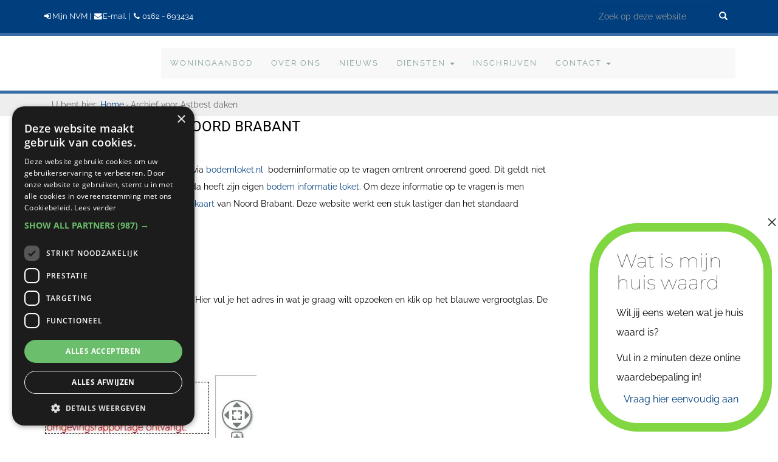

--- FILE ---
content_type: text/html; charset=utf-8
request_url: https://www.google.com/recaptcha/api2/anchor?ar=1&k=6LcwIw8TAAAAACP1ysM08EhCgzd6q5JAOUR1a0Go&co=aHR0cHM6Ly9ib2dhZXJzbWFrZWxhYXJkaWoubmw6NDQz&hl=en&v=PoyoqOPhxBO7pBk68S4YbpHZ&size=normal&anchor-ms=20000&execute-ms=30000&cb=yum3xc4t6c28
body_size: 49374
content:
<!DOCTYPE HTML><html dir="ltr" lang="en"><head><meta http-equiv="Content-Type" content="text/html; charset=UTF-8">
<meta http-equiv="X-UA-Compatible" content="IE=edge">
<title>reCAPTCHA</title>
<style type="text/css">
/* cyrillic-ext */
@font-face {
  font-family: 'Roboto';
  font-style: normal;
  font-weight: 400;
  font-stretch: 100%;
  src: url(//fonts.gstatic.com/s/roboto/v48/KFO7CnqEu92Fr1ME7kSn66aGLdTylUAMa3GUBHMdazTgWw.woff2) format('woff2');
  unicode-range: U+0460-052F, U+1C80-1C8A, U+20B4, U+2DE0-2DFF, U+A640-A69F, U+FE2E-FE2F;
}
/* cyrillic */
@font-face {
  font-family: 'Roboto';
  font-style: normal;
  font-weight: 400;
  font-stretch: 100%;
  src: url(//fonts.gstatic.com/s/roboto/v48/KFO7CnqEu92Fr1ME7kSn66aGLdTylUAMa3iUBHMdazTgWw.woff2) format('woff2');
  unicode-range: U+0301, U+0400-045F, U+0490-0491, U+04B0-04B1, U+2116;
}
/* greek-ext */
@font-face {
  font-family: 'Roboto';
  font-style: normal;
  font-weight: 400;
  font-stretch: 100%;
  src: url(//fonts.gstatic.com/s/roboto/v48/KFO7CnqEu92Fr1ME7kSn66aGLdTylUAMa3CUBHMdazTgWw.woff2) format('woff2');
  unicode-range: U+1F00-1FFF;
}
/* greek */
@font-face {
  font-family: 'Roboto';
  font-style: normal;
  font-weight: 400;
  font-stretch: 100%;
  src: url(//fonts.gstatic.com/s/roboto/v48/KFO7CnqEu92Fr1ME7kSn66aGLdTylUAMa3-UBHMdazTgWw.woff2) format('woff2');
  unicode-range: U+0370-0377, U+037A-037F, U+0384-038A, U+038C, U+038E-03A1, U+03A3-03FF;
}
/* math */
@font-face {
  font-family: 'Roboto';
  font-style: normal;
  font-weight: 400;
  font-stretch: 100%;
  src: url(//fonts.gstatic.com/s/roboto/v48/KFO7CnqEu92Fr1ME7kSn66aGLdTylUAMawCUBHMdazTgWw.woff2) format('woff2');
  unicode-range: U+0302-0303, U+0305, U+0307-0308, U+0310, U+0312, U+0315, U+031A, U+0326-0327, U+032C, U+032F-0330, U+0332-0333, U+0338, U+033A, U+0346, U+034D, U+0391-03A1, U+03A3-03A9, U+03B1-03C9, U+03D1, U+03D5-03D6, U+03F0-03F1, U+03F4-03F5, U+2016-2017, U+2034-2038, U+203C, U+2040, U+2043, U+2047, U+2050, U+2057, U+205F, U+2070-2071, U+2074-208E, U+2090-209C, U+20D0-20DC, U+20E1, U+20E5-20EF, U+2100-2112, U+2114-2115, U+2117-2121, U+2123-214F, U+2190, U+2192, U+2194-21AE, U+21B0-21E5, U+21F1-21F2, U+21F4-2211, U+2213-2214, U+2216-22FF, U+2308-230B, U+2310, U+2319, U+231C-2321, U+2336-237A, U+237C, U+2395, U+239B-23B7, U+23D0, U+23DC-23E1, U+2474-2475, U+25AF, U+25B3, U+25B7, U+25BD, U+25C1, U+25CA, U+25CC, U+25FB, U+266D-266F, U+27C0-27FF, U+2900-2AFF, U+2B0E-2B11, U+2B30-2B4C, U+2BFE, U+3030, U+FF5B, U+FF5D, U+1D400-1D7FF, U+1EE00-1EEFF;
}
/* symbols */
@font-face {
  font-family: 'Roboto';
  font-style: normal;
  font-weight: 400;
  font-stretch: 100%;
  src: url(//fonts.gstatic.com/s/roboto/v48/KFO7CnqEu92Fr1ME7kSn66aGLdTylUAMaxKUBHMdazTgWw.woff2) format('woff2');
  unicode-range: U+0001-000C, U+000E-001F, U+007F-009F, U+20DD-20E0, U+20E2-20E4, U+2150-218F, U+2190, U+2192, U+2194-2199, U+21AF, U+21E6-21F0, U+21F3, U+2218-2219, U+2299, U+22C4-22C6, U+2300-243F, U+2440-244A, U+2460-24FF, U+25A0-27BF, U+2800-28FF, U+2921-2922, U+2981, U+29BF, U+29EB, U+2B00-2BFF, U+4DC0-4DFF, U+FFF9-FFFB, U+10140-1018E, U+10190-1019C, U+101A0, U+101D0-101FD, U+102E0-102FB, U+10E60-10E7E, U+1D2C0-1D2D3, U+1D2E0-1D37F, U+1F000-1F0FF, U+1F100-1F1AD, U+1F1E6-1F1FF, U+1F30D-1F30F, U+1F315, U+1F31C, U+1F31E, U+1F320-1F32C, U+1F336, U+1F378, U+1F37D, U+1F382, U+1F393-1F39F, U+1F3A7-1F3A8, U+1F3AC-1F3AF, U+1F3C2, U+1F3C4-1F3C6, U+1F3CA-1F3CE, U+1F3D4-1F3E0, U+1F3ED, U+1F3F1-1F3F3, U+1F3F5-1F3F7, U+1F408, U+1F415, U+1F41F, U+1F426, U+1F43F, U+1F441-1F442, U+1F444, U+1F446-1F449, U+1F44C-1F44E, U+1F453, U+1F46A, U+1F47D, U+1F4A3, U+1F4B0, U+1F4B3, U+1F4B9, U+1F4BB, U+1F4BF, U+1F4C8-1F4CB, U+1F4D6, U+1F4DA, U+1F4DF, U+1F4E3-1F4E6, U+1F4EA-1F4ED, U+1F4F7, U+1F4F9-1F4FB, U+1F4FD-1F4FE, U+1F503, U+1F507-1F50B, U+1F50D, U+1F512-1F513, U+1F53E-1F54A, U+1F54F-1F5FA, U+1F610, U+1F650-1F67F, U+1F687, U+1F68D, U+1F691, U+1F694, U+1F698, U+1F6AD, U+1F6B2, U+1F6B9-1F6BA, U+1F6BC, U+1F6C6-1F6CF, U+1F6D3-1F6D7, U+1F6E0-1F6EA, U+1F6F0-1F6F3, U+1F6F7-1F6FC, U+1F700-1F7FF, U+1F800-1F80B, U+1F810-1F847, U+1F850-1F859, U+1F860-1F887, U+1F890-1F8AD, U+1F8B0-1F8BB, U+1F8C0-1F8C1, U+1F900-1F90B, U+1F93B, U+1F946, U+1F984, U+1F996, U+1F9E9, U+1FA00-1FA6F, U+1FA70-1FA7C, U+1FA80-1FA89, U+1FA8F-1FAC6, U+1FACE-1FADC, U+1FADF-1FAE9, U+1FAF0-1FAF8, U+1FB00-1FBFF;
}
/* vietnamese */
@font-face {
  font-family: 'Roboto';
  font-style: normal;
  font-weight: 400;
  font-stretch: 100%;
  src: url(//fonts.gstatic.com/s/roboto/v48/KFO7CnqEu92Fr1ME7kSn66aGLdTylUAMa3OUBHMdazTgWw.woff2) format('woff2');
  unicode-range: U+0102-0103, U+0110-0111, U+0128-0129, U+0168-0169, U+01A0-01A1, U+01AF-01B0, U+0300-0301, U+0303-0304, U+0308-0309, U+0323, U+0329, U+1EA0-1EF9, U+20AB;
}
/* latin-ext */
@font-face {
  font-family: 'Roboto';
  font-style: normal;
  font-weight: 400;
  font-stretch: 100%;
  src: url(//fonts.gstatic.com/s/roboto/v48/KFO7CnqEu92Fr1ME7kSn66aGLdTylUAMa3KUBHMdazTgWw.woff2) format('woff2');
  unicode-range: U+0100-02BA, U+02BD-02C5, U+02C7-02CC, U+02CE-02D7, U+02DD-02FF, U+0304, U+0308, U+0329, U+1D00-1DBF, U+1E00-1E9F, U+1EF2-1EFF, U+2020, U+20A0-20AB, U+20AD-20C0, U+2113, U+2C60-2C7F, U+A720-A7FF;
}
/* latin */
@font-face {
  font-family: 'Roboto';
  font-style: normal;
  font-weight: 400;
  font-stretch: 100%;
  src: url(//fonts.gstatic.com/s/roboto/v48/KFO7CnqEu92Fr1ME7kSn66aGLdTylUAMa3yUBHMdazQ.woff2) format('woff2');
  unicode-range: U+0000-00FF, U+0131, U+0152-0153, U+02BB-02BC, U+02C6, U+02DA, U+02DC, U+0304, U+0308, U+0329, U+2000-206F, U+20AC, U+2122, U+2191, U+2193, U+2212, U+2215, U+FEFF, U+FFFD;
}
/* cyrillic-ext */
@font-face {
  font-family: 'Roboto';
  font-style: normal;
  font-weight: 500;
  font-stretch: 100%;
  src: url(//fonts.gstatic.com/s/roboto/v48/KFO7CnqEu92Fr1ME7kSn66aGLdTylUAMa3GUBHMdazTgWw.woff2) format('woff2');
  unicode-range: U+0460-052F, U+1C80-1C8A, U+20B4, U+2DE0-2DFF, U+A640-A69F, U+FE2E-FE2F;
}
/* cyrillic */
@font-face {
  font-family: 'Roboto';
  font-style: normal;
  font-weight: 500;
  font-stretch: 100%;
  src: url(//fonts.gstatic.com/s/roboto/v48/KFO7CnqEu92Fr1ME7kSn66aGLdTylUAMa3iUBHMdazTgWw.woff2) format('woff2');
  unicode-range: U+0301, U+0400-045F, U+0490-0491, U+04B0-04B1, U+2116;
}
/* greek-ext */
@font-face {
  font-family: 'Roboto';
  font-style: normal;
  font-weight: 500;
  font-stretch: 100%;
  src: url(//fonts.gstatic.com/s/roboto/v48/KFO7CnqEu92Fr1ME7kSn66aGLdTylUAMa3CUBHMdazTgWw.woff2) format('woff2');
  unicode-range: U+1F00-1FFF;
}
/* greek */
@font-face {
  font-family: 'Roboto';
  font-style: normal;
  font-weight: 500;
  font-stretch: 100%;
  src: url(//fonts.gstatic.com/s/roboto/v48/KFO7CnqEu92Fr1ME7kSn66aGLdTylUAMa3-UBHMdazTgWw.woff2) format('woff2');
  unicode-range: U+0370-0377, U+037A-037F, U+0384-038A, U+038C, U+038E-03A1, U+03A3-03FF;
}
/* math */
@font-face {
  font-family: 'Roboto';
  font-style: normal;
  font-weight: 500;
  font-stretch: 100%;
  src: url(//fonts.gstatic.com/s/roboto/v48/KFO7CnqEu92Fr1ME7kSn66aGLdTylUAMawCUBHMdazTgWw.woff2) format('woff2');
  unicode-range: U+0302-0303, U+0305, U+0307-0308, U+0310, U+0312, U+0315, U+031A, U+0326-0327, U+032C, U+032F-0330, U+0332-0333, U+0338, U+033A, U+0346, U+034D, U+0391-03A1, U+03A3-03A9, U+03B1-03C9, U+03D1, U+03D5-03D6, U+03F0-03F1, U+03F4-03F5, U+2016-2017, U+2034-2038, U+203C, U+2040, U+2043, U+2047, U+2050, U+2057, U+205F, U+2070-2071, U+2074-208E, U+2090-209C, U+20D0-20DC, U+20E1, U+20E5-20EF, U+2100-2112, U+2114-2115, U+2117-2121, U+2123-214F, U+2190, U+2192, U+2194-21AE, U+21B0-21E5, U+21F1-21F2, U+21F4-2211, U+2213-2214, U+2216-22FF, U+2308-230B, U+2310, U+2319, U+231C-2321, U+2336-237A, U+237C, U+2395, U+239B-23B7, U+23D0, U+23DC-23E1, U+2474-2475, U+25AF, U+25B3, U+25B7, U+25BD, U+25C1, U+25CA, U+25CC, U+25FB, U+266D-266F, U+27C0-27FF, U+2900-2AFF, U+2B0E-2B11, U+2B30-2B4C, U+2BFE, U+3030, U+FF5B, U+FF5D, U+1D400-1D7FF, U+1EE00-1EEFF;
}
/* symbols */
@font-face {
  font-family: 'Roboto';
  font-style: normal;
  font-weight: 500;
  font-stretch: 100%;
  src: url(//fonts.gstatic.com/s/roboto/v48/KFO7CnqEu92Fr1ME7kSn66aGLdTylUAMaxKUBHMdazTgWw.woff2) format('woff2');
  unicode-range: U+0001-000C, U+000E-001F, U+007F-009F, U+20DD-20E0, U+20E2-20E4, U+2150-218F, U+2190, U+2192, U+2194-2199, U+21AF, U+21E6-21F0, U+21F3, U+2218-2219, U+2299, U+22C4-22C6, U+2300-243F, U+2440-244A, U+2460-24FF, U+25A0-27BF, U+2800-28FF, U+2921-2922, U+2981, U+29BF, U+29EB, U+2B00-2BFF, U+4DC0-4DFF, U+FFF9-FFFB, U+10140-1018E, U+10190-1019C, U+101A0, U+101D0-101FD, U+102E0-102FB, U+10E60-10E7E, U+1D2C0-1D2D3, U+1D2E0-1D37F, U+1F000-1F0FF, U+1F100-1F1AD, U+1F1E6-1F1FF, U+1F30D-1F30F, U+1F315, U+1F31C, U+1F31E, U+1F320-1F32C, U+1F336, U+1F378, U+1F37D, U+1F382, U+1F393-1F39F, U+1F3A7-1F3A8, U+1F3AC-1F3AF, U+1F3C2, U+1F3C4-1F3C6, U+1F3CA-1F3CE, U+1F3D4-1F3E0, U+1F3ED, U+1F3F1-1F3F3, U+1F3F5-1F3F7, U+1F408, U+1F415, U+1F41F, U+1F426, U+1F43F, U+1F441-1F442, U+1F444, U+1F446-1F449, U+1F44C-1F44E, U+1F453, U+1F46A, U+1F47D, U+1F4A3, U+1F4B0, U+1F4B3, U+1F4B9, U+1F4BB, U+1F4BF, U+1F4C8-1F4CB, U+1F4D6, U+1F4DA, U+1F4DF, U+1F4E3-1F4E6, U+1F4EA-1F4ED, U+1F4F7, U+1F4F9-1F4FB, U+1F4FD-1F4FE, U+1F503, U+1F507-1F50B, U+1F50D, U+1F512-1F513, U+1F53E-1F54A, U+1F54F-1F5FA, U+1F610, U+1F650-1F67F, U+1F687, U+1F68D, U+1F691, U+1F694, U+1F698, U+1F6AD, U+1F6B2, U+1F6B9-1F6BA, U+1F6BC, U+1F6C6-1F6CF, U+1F6D3-1F6D7, U+1F6E0-1F6EA, U+1F6F0-1F6F3, U+1F6F7-1F6FC, U+1F700-1F7FF, U+1F800-1F80B, U+1F810-1F847, U+1F850-1F859, U+1F860-1F887, U+1F890-1F8AD, U+1F8B0-1F8BB, U+1F8C0-1F8C1, U+1F900-1F90B, U+1F93B, U+1F946, U+1F984, U+1F996, U+1F9E9, U+1FA00-1FA6F, U+1FA70-1FA7C, U+1FA80-1FA89, U+1FA8F-1FAC6, U+1FACE-1FADC, U+1FADF-1FAE9, U+1FAF0-1FAF8, U+1FB00-1FBFF;
}
/* vietnamese */
@font-face {
  font-family: 'Roboto';
  font-style: normal;
  font-weight: 500;
  font-stretch: 100%;
  src: url(//fonts.gstatic.com/s/roboto/v48/KFO7CnqEu92Fr1ME7kSn66aGLdTylUAMa3OUBHMdazTgWw.woff2) format('woff2');
  unicode-range: U+0102-0103, U+0110-0111, U+0128-0129, U+0168-0169, U+01A0-01A1, U+01AF-01B0, U+0300-0301, U+0303-0304, U+0308-0309, U+0323, U+0329, U+1EA0-1EF9, U+20AB;
}
/* latin-ext */
@font-face {
  font-family: 'Roboto';
  font-style: normal;
  font-weight: 500;
  font-stretch: 100%;
  src: url(//fonts.gstatic.com/s/roboto/v48/KFO7CnqEu92Fr1ME7kSn66aGLdTylUAMa3KUBHMdazTgWw.woff2) format('woff2');
  unicode-range: U+0100-02BA, U+02BD-02C5, U+02C7-02CC, U+02CE-02D7, U+02DD-02FF, U+0304, U+0308, U+0329, U+1D00-1DBF, U+1E00-1E9F, U+1EF2-1EFF, U+2020, U+20A0-20AB, U+20AD-20C0, U+2113, U+2C60-2C7F, U+A720-A7FF;
}
/* latin */
@font-face {
  font-family: 'Roboto';
  font-style: normal;
  font-weight: 500;
  font-stretch: 100%;
  src: url(//fonts.gstatic.com/s/roboto/v48/KFO7CnqEu92Fr1ME7kSn66aGLdTylUAMa3yUBHMdazQ.woff2) format('woff2');
  unicode-range: U+0000-00FF, U+0131, U+0152-0153, U+02BB-02BC, U+02C6, U+02DA, U+02DC, U+0304, U+0308, U+0329, U+2000-206F, U+20AC, U+2122, U+2191, U+2193, U+2212, U+2215, U+FEFF, U+FFFD;
}
/* cyrillic-ext */
@font-face {
  font-family: 'Roboto';
  font-style: normal;
  font-weight: 900;
  font-stretch: 100%;
  src: url(//fonts.gstatic.com/s/roboto/v48/KFO7CnqEu92Fr1ME7kSn66aGLdTylUAMa3GUBHMdazTgWw.woff2) format('woff2');
  unicode-range: U+0460-052F, U+1C80-1C8A, U+20B4, U+2DE0-2DFF, U+A640-A69F, U+FE2E-FE2F;
}
/* cyrillic */
@font-face {
  font-family: 'Roboto';
  font-style: normal;
  font-weight: 900;
  font-stretch: 100%;
  src: url(//fonts.gstatic.com/s/roboto/v48/KFO7CnqEu92Fr1ME7kSn66aGLdTylUAMa3iUBHMdazTgWw.woff2) format('woff2');
  unicode-range: U+0301, U+0400-045F, U+0490-0491, U+04B0-04B1, U+2116;
}
/* greek-ext */
@font-face {
  font-family: 'Roboto';
  font-style: normal;
  font-weight: 900;
  font-stretch: 100%;
  src: url(//fonts.gstatic.com/s/roboto/v48/KFO7CnqEu92Fr1ME7kSn66aGLdTylUAMa3CUBHMdazTgWw.woff2) format('woff2');
  unicode-range: U+1F00-1FFF;
}
/* greek */
@font-face {
  font-family: 'Roboto';
  font-style: normal;
  font-weight: 900;
  font-stretch: 100%;
  src: url(//fonts.gstatic.com/s/roboto/v48/KFO7CnqEu92Fr1ME7kSn66aGLdTylUAMa3-UBHMdazTgWw.woff2) format('woff2');
  unicode-range: U+0370-0377, U+037A-037F, U+0384-038A, U+038C, U+038E-03A1, U+03A3-03FF;
}
/* math */
@font-face {
  font-family: 'Roboto';
  font-style: normal;
  font-weight: 900;
  font-stretch: 100%;
  src: url(//fonts.gstatic.com/s/roboto/v48/KFO7CnqEu92Fr1ME7kSn66aGLdTylUAMawCUBHMdazTgWw.woff2) format('woff2');
  unicode-range: U+0302-0303, U+0305, U+0307-0308, U+0310, U+0312, U+0315, U+031A, U+0326-0327, U+032C, U+032F-0330, U+0332-0333, U+0338, U+033A, U+0346, U+034D, U+0391-03A1, U+03A3-03A9, U+03B1-03C9, U+03D1, U+03D5-03D6, U+03F0-03F1, U+03F4-03F5, U+2016-2017, U+2034-2038, U+203C, U+2040, U+2043, U+2047, U+2050, U+2057, U+205F, U+2070-2071, U+2074-208E, U+2090-209C, U+20D0-20DC, U+20E1, U+20E5-20EF, U+2100-2112, U+2114-2115, U+2117-2121, U+2123-214F, U+2190, U+2192, U+2194-21AE, U+21B0-21E5, U+21F1-21F2, U+21F4-2211, U+2213-2214, U+2216-22FF, U+2308-230B, U+2310, U+2319, U+231C-2321, U+2336-237A, U+237C, U+2395, U+239B-23B7, U+23D0, U+23DC-23E1, U+2474-2475, U+25AF, U+25B3, U+25B7, U+25BD, U+25C1, U+25CA, U+25CC, U+25FB, U+266D-266F, U+27C0-27FF, U+2900-2AFF, U+2B0E-2B11, U+2B30-2B4C, U+2BFE, U+3030, U+FF5B, U+FF5D, U+1D400-1D7FF, U+1EE00-1EEFF;
}
/* symbols */
@font-face {
  font-family: 'Roboto';
  font-style: normal;
  font-weight: 900;
  font-stretch: 100%;
  src: url(//fonts.gstatic.com/s/roboto/v48/KFO7CnqEu92Fr1ME7kSn66aGLdTylUAMaxKUBHMdazTgWw.woff2) format('woff2');
  unicode-range: U+0001-000C, U+000E-001F, U+007F-009F, U+20DD-20E0, U+20E2-20E4, U+2150-218F, U+2190, U+2192, U+2194-2199, U+21AF, U+21E6-21F0, U+21F3, U+2218-2219, U+2299, U+22C4-22C6, U+2300-243F, U+2440-244A, U+2460-24FF, U+25A0-27BF, U+2800-28FF, U+2921-2922, U+2981, U+29BF, U+29EB, U+2B00-2BFF, U+4DC0-4DFF, U+FFF9-FFFB, U+10140-1018E, U+10190-1019C, U+101A0, U+101D0-101FD, U+102E0-102FB, U+10E60-10E7E, U+1D2C0-1D2D3, U+1D2E0-1D37F, U+1F000-1F0FF, U+1F100-1F1AD, U+1F1E6-1F1FF, U+1F30D-1F30F, U+1F315, U+1F31C, U+1F31E, U+1F320-1F32C, U+1F336, U+1F378, U+1F37D, U+1F382, U+1F393-1F39F, U+1F3A7-1F3A8, U+1F3AC-1F3AF, U+1F3C2, U+1F3C4-1F3C6, U+1F3CA-1F3CE, U+1F3D4-1F3E0, U+1F3ED, U+1F3F1-1F3F3, U+1F3F5-1F3F7, U+1F408, U+1F415, U+1F41F, U+1F426, U+1F43F, U+1F441-1F442, U+1F444, U+1F446-1F449, U+1F44C-1F44E, U+1F453, U+1F46A, U+1F47D, U+1F4A3, U+1F4B0, U+1F4B3, U+1F4B9, U+1F4BB, U+1F4BF, U+1F4C8-1F4CB, U+1F4D6, U+1F4DA, U+1F4DF, U+1F4E3-1F4E6, U+1F4EA-1F4ED, U+1F4F7, U+1F4F9-1F4FB, U+1F4FD-1F4FE, U+1F503, U+1F507-1F50B, U+1F50D, U+1F512-1F513, U+1F53E-1F54A, U+1F54F-1F5FA, U+1F610, U+1F650-1F67F, U+1F687, U+1F68D, U+1F691, U+1F694, U+1F698, U+1F6AD, U+1F6B2, U+1F6B9-1F6BA, U+1F6BC, U+1F6C6-1F6CF, U+1F6D3-1F6D7, U+1F6E0-1F6EA, U+1F6F0-1F6F3, U+1F6F7-1F6FC, U+1F700-1F7FF, U+1F800-1F80B, U+1F810-1F847, U+1F850-1F859, U+1F860-1F887, U+1F890-1F8AD, U+1F8B0-1F8BB, U+1F8C0-1F8C1, U+1F900-1F90B, U+1F93B, U+1F946, U+1F984, U+1F996, U+1F9E9, U+1FA00-1FA6F, U+1FA70-1FA7C, U+1FA80-1FA89, U+1FA8F-1FAC6, U+1FACE-1FADC, U+1FADF-1FAE9, U+1FAF0-1FAF8, U+1FB00-1FBFF;
}
/* vietnamese */
@font-face {
  font-family: 'Roboto';
  font-style: normal;
  font-weight: 900;
  font-stretch: 100%;
  src: url(//fonts.gstatic.com/s/roboto/v48/KFO7CnqEu92Fr1ME7kSn66aGLdTylUAMa3OUBHMdazTgWw.woff2) format('woff2');
  unicode-range: U+0102-0103, U+0110-0111, U+0128-0129, U+0168-0169, U+01A0-01A1, U+01AF-01B0, U+0300-0301, U+0303-0304, U+0308-0309, U+0323, U+0329, U+1EA0-1EF9, U+20AB;
}
/* latin-ext */
@font-face {
  font-family: 'Roboto';
  font-style: normal;
  font-weight: 900;
  font-stretch: 100%;
  src: url(//fonts.gstatic.com/s/roboto/v48/KFO7CnqEu92Fr1ME7kSn66aGLdTylUAMa3KUBHMdazTgWw.woff2) format('woff2');
  unicode-range: U+0100-02BA, U+02BD-02C5, U+02C7-02CC, U+02CE-02D7, U+02DD-02FF, U+0304, U+0308, U+0329, U+1D00-1DBF, U+1E00-1E9F, U+1EF2-1EFF, U+2020, U+20A0-20AB, U+20AD-20C0, U+2113, U+2C60-2C7F, U+A720-A7FF;
}
/* latin */
@font-face {
  font-family: 'Roboto';
  font-style: normal;
  font-weight: 900;
  font-stretch: 100%;
  src: url(//fonts.gstatic.com/s/roboto/v48/KFO7CnqEu92Fr1ME7kSn66aGLdTylUAMa3yUBHMdazQ.woff2) format('woff2');
  unicode-range: U+0000-00FF, U+0131, U+0152-0153, U+02BB-02BC, U+02C6, U+02DA, U+02DC, U+0304, U+0308, U+0329, U+2000-206F, U+20AC, U+2122, U+2191, U+2193, U+2212, U+2215, U+FEFF, U+FFFD;
}

</style>
<link rel="stylesheet" type="text/css" href="https://www.gstatic.com/recaptcha/releases/PoyoqOPhxBO7pBk68S4YbpHZ/styles__ltr.css">
<script nonce="531rSj8GIhmrk2gfghm5gA" type="text/javascript">window['__recaptcha_api'] = 'https://www.google.com/recaptcha/api2/';</script>
<script type="text/javascript" src="https://www.gstatic.com/recaptcha/releases/PoyoqOPhxBO7pBk68S4YbpHZ/recaptcha__en.js" nonce="531rSj8GIhmrk2gfghm5gA">
      
    </script></head>
<body><div id="rc-anchor-alert" class="rc-anchor-alert"></div>
<input type="hidden" id="recaptcha-token" value="[base64]">
<script type="text/javascript" nonce="531rSj8GIhmrk2gfghm5gA">
      recaptcha.anchor.Main.init("[\x22ainput\x22,[\x22bgdata\x22,\x22\x22,\[base64]/[base64]/[base64]/ZyhXLGgpOnEoW04sMjEsbF0sVywwKSxoKSxmYWxzZSxmYWxzZSl9Y2F0Y2goayl7RygzNTgsVyk/[base64]/[base64]/[base64]/[base64]/[base64]/[base64]/[base64]/bmV3IEJbT10oRFswXSk6dz09Mj9uZXcgQltPXShEWzBdLERbMV0pOnc9PTM/bmV3IEJbT10oRFswXSxEWzFdLERbMl0pOnc9PTQ/[base64]/[base64]/[base64]/[base64]/[base64]\\u003d\x22,\[base64]\x22,\x22ZMOLw7fCvBDCm8Ktw5vCnTnCthoHw7/Do8KfQMKKw6LCqsKFw6fCpUvDsSYbMcOnPXnCgGzDrXMJC8KJMD8zw7VUGhdVO8OVwrPCq8KkccKMw6/Do1QRwpA8wqzCsgfDrcOKwr9WwpfDqxrDnQbDmE9IZMOuElTCjgDDrhvCr8O6w58/[base64]/JsOVF8KXWzJ7w6DDi8KLwpYsBGrCixHCv8KlDBVhTsKOBwXCj3HCo3l4dS8pw77CpsKdwonCk07DqsO1woIkCcKhw63Cm0bChMKfSMKtw58WPcKdwq/Ds13DggLCmsKMwqDCnxXDoMKgXcOow6bCo3E4P8KkwoVvXMOCQD9nQ8Kow7ojwpZaw63DqWsawpbDukxbZ0YfMsKhCgIAGGLDrUJcbBFMNCQ6ejXDvCLDrwHCjQrCqsKwFiLDli3DkFlfw4HDpQcSwpcTw5LDjnnDnFF7WkHCnHAAwoLDhHrDtcO/X37DrVR8wqhyCUfCgMK+w7pTw4XCrCwUGgsywr0tX8OcNWPCusOVw4YpeMKgCsKnw5sLwqRIwql5w5LCmMKNcxPCuxDCt8OwbsKSw4c7w7bCnMO7w6XDggbCvUzDmjMKDcKiwro2wroPw4N6VMOdV8OXwoHDkcO/fwHCiVHDnsONw77Cpl/Cr8Kkwox5wpFBwq8ywq9QfcOiTWfChsONZVFZJcKBw7ZWXU0gw48mwobDsWFhX8ONwqIfw7NsOcOHW8KXwp3DucKAeHHCmhjCgVDDvsOmM8KkwrodDirClBrCvMObwrvCgsKRw6jCiVrCsMOCwqfDncOTwqbChMO2AcKHdXQ7OB7Cq8ODw4vDlgxQVCx2BsOMKAolwr/DlCzDhMOSwrfDg8O5w7LDgA3Dlw83w7vCkRbDgX89w6TCqMKEZ8KZw5DDl8O2w48pwqFsw5/Ctn0+w4dWw7NPdcKwwpbDtcOsDsKawo7CgyTClcK9wpvCjMKLanrCisOTw5kUw7hsw68pw5Udw6DDoW3CmcKaw4zDvcKzw57DkcOmw5F3wqnDghnDiH4/wpPDtSHCjsOyGg9wVBfDsGLCpGwCD2ddw4zCo8Kdwr3DusKPLsOfDDc6w4Z3w79ew6rDvcKMw51NGcOGR0s1P8O9w7I/w48xfgtQw7EFWMO3w7QbwrDCi8Ksw7I7wrbDvMO5asOqAsKoS8Kdw4PDl8OYwrIXdxw9T1IXGcKaw57DtcKNworCuMO7w7Bvw648H1cuTBzCkyFTw6sGF8OGwrfCvAHCmsKyTxnCosKHwpLCicKmDcOrw6vDlcO/w73ChEbComM2woPDi8OQwqRgw4oOw5jCnsKQw5hndsKIPMOKd8KIw5HCuHMhfGwqw4XChwUIwrLCvMOkw7ZgY8OZwot4w4HCiMKdwrRpw7kUGAx5GMOXw5d9wo5NeX3Dr8KqHB8Qw5s0LhfCm8OLw5BlV8K5wp/[base64]/w5jCiG8+w77DlsOhw6V1w7JKwrnCscKXwoXCu8OGDjLDk8KuwqkZwpVUw7NZw7J/Q8KdNsOqwpcawpJBEizDnXjCosK5FcONKRFbwq4WccOcdz/[base64]/CnS7Djyx6w7o7w747w4HDmMOKwpPCnMO/B0jDg8OpSxgcw7Nbwrp4wotww4kWM1VxwpbDi8OTw4XCtcKcwoVJL042wqB1ZXfCkMOowqzCisOdw79aw7QeAgt6MjdjfVJ8w6h1wrrCicK0wonCoCXDtMK4w4/DilNbw7xUw49Iw7fDngzDkcKqw4/CmMOWw47ClC8ZYcKIeMKVw7tXUcKEwpfDvsOlA8OLS8K3wqXChVQHw79+w67DscK5BMOXB0/Cj8OTwrlfw5PDscOaw6fDllM2w5HDqMOSw6InwozCmHhXwqJbKcO2wonDicKwEhrDlsOOwoNKVMOZQ8ORwqHDp1HDggsQwoHDvGlSw4tVLcKWwq9LHcKYeMOlKG1Ww6hDZcOtSMKHG8KFWcKZUMKwSCZlwrZkwoHCrcOIwo/Cg8OqOMOoZMKKdcKywobDrDg0PsOLMsKuBMKAwrQ0w47Cs2fCuSV0wo1SRFXDu3R7dm3Ct8Klw5QJwqgKJMOYR8KCw6XClcK5JGrCmMO1WcORUAULIsOxRRpjB8O8w6Anw4vDpD/DvSXDkypBCg4gRcKBwrTDrcKSX3HDkcKEBMOzPMOUwonDnx4Jbi1fwpbDjsOQwoFZw7HDl37CswTDqm8Yw7/Dql7ChAPCmWdZw5I6B2d8wp/[base64]/CnMOfw786wqtwa8Ktwp8lwpfDucOcwpFzwpTDt8ObwrPDrErDgRkOwpzDkWnCnVgSQUJPWEgpwqtna8O0wrdbw5hJwqfCsgLDoVMXMTlFwozCv8KOLFg9wpjDt8Oww5nDvsOJCQrCmcKlTWXCvjzDunLDlMK7wqjCqzVNwqAlcxNWR8KoIG/Ck2snQkjDs8KSwpfDicKdfCLDocOew4syesKQw7nDvMO9w5rCqcKwbMOvwpZJw7UcwrjCmsO1wo/[base64]/DmC9Mw5/CjMO3M8OYf8KYfQfDhMOnY8OFwo3CpRHCgRN6wrzCjMK/w4vCgjLDjAnDg8O7DsKcGBJ/NsKSw5PDhMKewoMVw6LDisOUQ8Ovw71AwoI0cQDCj8KFw7o/[base64]/CnsONwo8pOgDDuMKRw5rDlcOpYcKjQSA8NUsCwo8aw7Mrw6shw6/[base64]/CjMOpw5Vqwq/DokzCtyRPw7zCvC9gwpcPahksYEnCp8Khw5DDq8Kew7ctEA3CsTpcwrlcD8OPT8KFwpLCnCQpbTbCuzzDqXs1w6Arw6/[base64]/DmMK0wpE6GDXCpsOCw7DCpWDDo2UIwpI2w65vw7rDvS7CqsOrQcKQw6QZDsK7M8K3wq9bGsOHwrFDw5vDusKcw4TDqwXCilxRUMO4w5A6JxvCkcKXEcKoVcODU24+L07ChsKiVzwNOMOUTMOuw6V+LHfDiFA7MRIuwqtcw6g9dsK1UcOPw7fDsA/DgkYzcCrDuSDDiMKOGcK/[base64]/wrksIUTDkMK4TVjDnFtcN8KHHCPDvV7ChibDqk9/[base64]/DhVLClsOJw5nClAJpOMKdwp5mBxrDpsKAAnrDjMKPNndxLBzDqlLCvGl1w7QeKsKIUcObw7LCtsKtA2nDjMOGwoPDncKRw5pzwqEFYsKPw4jCo8Kdw5rDqEnCnMKEAyxxVm/DvsO6wroFDwtLwqzDvm0rX8Oqw4BNHMKEURTCpw/CsDvDrHUzVCvCusOEw6NuA8OgTxXCvcKaTmtAwrjCpcKdwrfDmjzCmFYNwpx1X8OjZ8OEFjRNwpnDqS7Cm8ODAm7CtU9NwqzCocKCwqQXecO5WWHDisKvZV/DrW9AAsK5LcKkwo/DmcKVZ8KBM8OQEnpswqXCkcK5w4XDvMKhLzvDucOJw6F3Y8Kzw4LDssK/w4VWDhLCg8KuAhMRRFbDl8Kaw73DlcKQYlNxfcOlAcKWwoQZwphCeFnCssKwwohMwpXDiGzDkmfCrsK8csKBPAQvPsKDwphZwovCgzvCkcO3I8ObXQ7CkcKSYsKFwokEVBZFP0xnG8OoRWfDrcOPL8O4wr3CqcK1JMKHw4s7wqbDncK3wo9jwosbIcKsdwk/w6cfYMOtw7EQwoQrwqjCnMKxwrHCjVPCv8K+UcOFF1F4KEp7GsKSXsOjw4QEw6vCvsKCw6PCoMKkw6/CikZhXQhgPypCWw1Iw7LCtMKsN8OtVSTCuUfDhMO7wqjDohTDk8KewoprLD/DmxJvwp4DEsOow41bwoZ7axHDhcOTKsKswpBjfWgEw6bCoMKUKB7Cg8Knw7fDi1vCu8KjQndKwrtEw5xBMcOswohzcnPCu0Bww7kJb8OqW1fDoDXDtRzDklMABMOtPcKFdsODHMO2U8KHw5MDL1p2GwDCtcKvQzTDusKVw7jDvgjCi8OVw6FjdwzDrG3CmWd/wpR7ccKKX8O/wrlPeXc0RMOiwqZeCcKQaUzDqnrDlDV5Ujo6UsOnwoV6WMOuwr1Nw642wqbCin8qwptvaUDDlsKwQ8KNMl/Dp0xNXQzCqF7CuMOMCcO1ADkMFG7Du8Ohwq/DvCHCmTM6wqrCuwPClcKSw7fDvsKCGMOHwpjDs8KlUVEJP8K9w6/DgE1tw63DpULDsMKdD1TDpRdjaGM6w6PCjVDCqMKXwpLDj3xTwospw7NZwqQ+VGvDjgfChcK8w6vDt8O/TMO/[base64]/w7zDvsK8woJqRlbCn3ldL0TDocKkZcKQVmxGw4kgAcO/ecOrwrTClMO7JjLDi8KHwqfDrSh9wp3DuMOaHsOsT8OEOBzCq8OvcMOBeVcYw71Kw6jCt8OBHcORI8KdwoHCvTzCtXosw4PDsRDDmAhiwqzChgBQw4dRQk0Sw6JRw4cJW3LDlBrCvcKvw4bDo3/CusKIHsOHLxVnPcKbH8Ohw6XDsELCicKPZMKKGWHCv8KVwoDCs8KsEB/DkcK5aMKtw6BbwqTDhsKewpDDvsKCZAzCrmHCo8Kpw7RBwqbCs8KePykSK31Qwr/Ckk9BdjHChkFvwp7Dr8Knw6w4CsOMw5pHwppEwrooSi/CiMOzwr5vR8KMwo0qccKbwoVjw5DCpBtgN8KmwrfCi8Ofw7RcwqjDrT7DtHwcLzA9UmXCv8K9w4JhRlwxw5jDu8K0w4rCmEXCqcO8dm0ewqrDsmcqFsKQwpPDuMOJU8OeAsOPwqTDnFFDP1/DiQTDi8O/wrbCk3nDjcOLPB3CvMKDwpQGanbCn0fDuBnDkgTCigMMw5fDt0paNzk1DMKfVAFbcyfClsOIbygPBMOnLsOgwoMgw55LWsKnRWo4wofCqMKuFzbDj8KPI8Kew4FMwqMeVQ9/wrTCmDvDvTdqw5sZw4ojJsO9wrdJbg/CsMK5fhYQw5bDrsOBw7XDtcOxwpLDmH7DsjzCtFnDjFDDrMKZB2XCvEQaPsKdw6Yow6jCiU3DucOMGEHCpmTDo8O/B8ORFMK8w57CjEZwwrgzwrs8VcKxw48MwpjDh0fDvsK9KmrCkycmYMOQEknDsws7Hh1HR8OswpnCi8OPw6ZTNXLCt8KuXB9Kw4UQFQTCm3DCksOOR8K6TMOcRcKPw7DCiSTDjknCmcKsw61cw4pUBsKgw6LChg/Dnm7Dm3fDp2nDpDHCm0jDuAs0envDhSUjRTJFLcKBbjXCn8Oxwp3Dp8KAwrBIw5Qsw5zDhmPCoHlVRMKHZRUfUivCl8OnTzfDuMOLwq/DiClcLXnCrcKxwpVgWsKpwr8vwrECNMOMWksVKMOGwqxITn1gwqoLbMO0w7Yhwo18UMOEaAzDp8OMw6Udw73Ci8OvFcKuwoRvUMK2ZXLDlV/[base64]/wrzClmXCpcKtKcKmWkAtZznDpMKYw4PDmWzCsX7Dl8OCwq43JsO2w6LCuTvCkS8Nw55xLsK9w7jCosKsw6jCocO5ZFbDu8OAPjTClT9lMcO9w4QAKBh4IwkAw4hHw6A0N2cTwp/[base64]/DnMOowp/DhsKrahRiw4zDgCTCpMKMwpXCnRPCjWsIfEhOw7PDszLCtSpqK8O+X8OZw6koEsOtw4nClsKZLcOBMnpdMiYoE8KZY8K5w7BkOW3Do8Otwq8CLSMYw6InSijCrG3DmW0Vw5bDlsOaMCbCkC4DdsODHcOhw7bDugsRw4Fow5/CqyJ+EsOQwojCgMOJwrPDkMK/wr1RGMKxwpkxwqvDljxaYVkrIMKWwovDtsOqwrrCnMOpHykDYXUcCsK1wrlgw4R0w7/DlcO7w5jCoU9Vw5BFwqnDjcOIw6XCocKEKDlkwo8eN0Fjw63DlyU4wr9ow5DCgsKWwqJvYHEmd8K9w4ogwohLUTsEJcOCw5I9PGcYUwfCiFzDpi4+w7rCuG3DnsOpG0ZrR8K1wqPDvj7CuwYBChvDjcO0wq4WwrlcMMK4w53DkMKiwq/DpsOfwo7CjMKLG8O1wqrCsxjCu8OXwp0OecKmOlV3wozCicOVw7vCtwHDnEFRw7/Dtnciw7sAw47CgcOuEy3DmsOCw4Bywr3CnmcpWxLCiE/DksKyw5PCh8KbCcKTw4BxR8Oxw7zDn8KvZi/DjA7Drnxqw4jDm1fDvsO8WRFZekrCrcOSG8KPIwDDgR3CnMOLw4Auw6HCk1DDo1JcwrLDplnChW7DpcKXfcKQwoPCmGJLek3DuXkXWcONYMOvRlgtXlHDvVUtfVbCkBsdw7tvw5DCssOabsO/wrDCqsOYwojCmkFzacKGXGjCoww8woXCp8KCdCAOPcKIw6Umw5AuVzfDmMKpDMKlZ33CiXrDksKjw51xG38NenNCwoR7wqJ7w4LDs8Krw7DCvCPCnTlXRMK8w44GODjCpcK1woMXM3ZOwq4pL8KGTlPDqFkQw7/DplDCoGchcWgOGWPDtQcxw47DtcOXOg1QGsKZw6BgbsKlwrrDh35mDEEvQcOGZ8KmwojDiMOpwqEkw47DqADDjsKuwpMEw7N+w7MAQGjDlFMvwpjCiW7DhsKoeMKJwp0nwrnCjsKxRcOgScKOwoBkemXCmj57P8KodsO9GMKBwpA3L3HCu8OZVMK/w7vDuMODwpsDOhV5w6XDjcKDBMONwqgyaXTDlS7CoMKCdsOeCGsKw4zDqsKWw45jXcKEwpxqD8OHw7VLHsKKw49pfcK/W2k0w6hJw5vChMKHwrPCnsK4ccOzwofCpXtaw6TClVbCgsKUZ8KfLsODwo05J8KiPMKmw5gCbsOSw5nDmcKleUQMwqdELcKVwpdtw6knw6/DlSPDgmjCu8KVw6LCpsKzwpDDmRHChMKyw6fCqMK0QsOSYkIECXdyDnDDin8ew43CvV7CnMOHXC0xdsKRfizDowXCuVbDssOHFMK7cQTDjsKcfHjCqsOFOMO3RUHCtETDhgPDsR9EbsKgwrdUw5zCgMKTw4XCkUvCshJoEl9IN3ZCTsKjB0Baw4/DsMK2MC4ZCMOYMCVKwonCvcOCwqdFw5XDu3DDlHnCm8ONMkzDj0gBKGZPAWwow4Mow5nCtTjCicOjwrLCgHM1wr3CvGMiw7fDlgkhLh/CmF/CosKQw7Mpwp3CksOFwqjCvcKew7EjHDJMEMOSC3Y3wo7CucOYFsKUPcOCMMOow4/CtRB7fsK6cMO3wq1Qw4TDhRLCsw3DvsO+w7TCiWtUI8KPTEw0K1/[base64]/DucKxVDbCh1nCl2bCu3DCk8KwSMKDCsOpwqhDCMKDw6tbc8KrwrNrZcOww4plf3ckQ2XCq8OdFB3CkD7DkGjDliDDm0phIsOQagwKw6LDjcKzw5J4wpEPC8Osbm7CpA7Cn8O3w5NTYwDDosOEwppiZ8KbwqvCtcKLZsOtw5bDggw6w4nDkEN6f8Otw4jCpsKJOcK/NcKOw7gMYcOew4dFZMK/wrXDoRvDgsOcCUnDo8KEGsO+IcKGw7XDvcOVSXzDpMOmw4PChMOzaMKgwonDvsObw5tZwo0nAT8Kw4QWUF5teXrDkFfDusOaJcKGcsOkw501FMOHFcONw6EUwpzDj8Kgw6vDq1HDosO6EsO3eR8ROj3Do8OxD8Ovw5LDrcKxwoRYw5zDphwUOE/Chw4xXlcoJApCw7goO8ODwrtQFDrCohvDusODwrNvw6F3Z8KZaFTDjy5xLcKeSA5ew5fCqcORcMKbWGcEw7pyEy7Cg8OmSjnDsyVnwonCoMKBw4okw7DDg8KAS8KjbkTDh0rCscOMw5PCnVoFwo7DtMKUwo/DkBQIwqwQw58IRMKyFcO3wpvDskdUw40vwpXDrysnwqjCisKEYQLDisO6BMOhKjYVCVXCvTdKwrbDoMOuesOIwr/ClMOwDAwhw6Mdw6AzaMKnEcKWMgwZHcOzWFQKw78oUcO8w5LClA8dTsKrOcOQIMKLwqgVwq4TwqPDvcOZwoLCixAJdUvCsMKGw4UxwqQpGCbDoTzDocOKVCPDpsKawonCkcK2w6/[base64]/DqsOyAgrDigRgHEVaEsOWHsKYXMOhw4nCiDTCiMKEw4TDhkdENC5/w47DisK4HsOfXcK7w7wZwojCnMKLesOlwrgmworDsjUcBzx2w4TDtw96OsOfw5khwrbDqMOFbDt8IcKtNzbCuh7Ds8O2AMKmOwXCgsKPwr/DijnDrsKxcEUZw7VzSDTCm3oGwpl+K8K9wqhJIcOAcBLCv19AwpsEw6vDoGNswpsOJ8Ofd2bCuRTDrWtaPmljwrhqwrzCnE94wrRFw45OYAbCicO6J8OLwrXCsEA3ax5qEjrDvMKBw5TCksOHw4hMYcOXV0NLwoTDkiN2w7/DlcKFIXTDo8K/woIBJnzCqh1TwqgmwobCuwoASMOrSl9qw7gkM8KBwq8dwrtFH8O8TMOww4hXFQzCoH/CrMKSNcKgMsKLFsOfw7bDk8KNw4UcwoDDkX4Pwq7DvzvCrzVWwrRIcsKNHCXCkcK8wpHDrMOyVcKiWMKWJxNswrVgwo4zJcO3w6/Dt3jDrApRH8KqAMKAw7XClMKAw4DDvMK/[base64]/wqpvw6XCtBgvwpbChGPCvMKow4oOw5YqcsOZJCdLwrLDhTPCoFXDl3XDvU/CucKjJkJEwoMBw5zCoTHCkMO1w4kiwr90ZMOLwojDj8KUwovCuiU2wqvDqMOgHi4FwofClgxJaEdpw77CuXQ5KDPCmQrClEDCucOCwozCllnDs0DDgMKCBVZPw6XDvMKQwpLCgcOhIcK3wpQaRwzDojkzwqbDr2AgU8OPdMK7Sl/DpcO/IMO1VcKNwptJw6/Cv1vCj8KKV8K4ZcOAwqIiC8O1w6JBw4jDmcO3Ll59dcO9w7V/TsO+bX7Cv8OxwrxXYMOxw7/CribDsgkQwrMPwrlZaMOcUsKnNAnDl3Q4bcK+wrnDisKaw6HDnMKdw57DnQXCh2jCjMKewpjCgMKdw5/CszPDvcK9LMKEdFDDlsOwwrHDmMOxw63DhcO+wooRccK0wpJ3QSp2wrclwpxYVsKiwo/CrGnDqcKXw7DDi8OKO1dkwqc9wpnDr8Klw7g4SsKcDQHDscKnwrPCq8OYwr/[base64]/UkLCv8KkwoI3w4DDom9CEsKJIsK4H8KleTVzKcKHSMKVw6JDUCnDj0bCqcOYTjdFZDETwqtALMKww6Y6w6DChGhJw4zDsHPCv8OZw6nDnFnDiQnDpjFEwrfCthoXQsORA1zCsT3DqMKdw7U7GxZ3w4sJPcOqc8KPIjo7MQPCuF3DmcKfGsOuPcKJe1/[base64]/CjcOBw63Cs8KNG8Knwrd4MsKHwojCuzTDqcOBW2fDiS5CwrpiwpvCn8O7wq5WTHzDucO3EhV8Gldnw4zDgBwww7nDssObCcOHCV8qw70UFMOiw6/CiMOsw6zCgsO/GQdgPBQZLlQYwqLCq1ZMY8Oxw4A+woZ9EMOSEMKjEMKYw7rCtMKKFsOswr7CrcKVwr0Yw4k3wrc9V8KMPSR9wqXDpsOwwoDCp8OwwovDg3vCjWHDvsO4w6J1wrLCiMOAa8KowpYkdsOBw4DDoRYGXsKRwoIGwqwZwr/[base64]/w6HCsAPDm0ENw6l6aMK6C1B4woLCpsKuw4DDqcOJw53Dq2UQPsKMw4jCksOAHmJBw7LDhEpMw4HDvmtAw4rDn8OUOjjDgnbCqMK2IUdUw63Cs8Otw50NwrzCtMOvwo5ew5/CkcKfEHNYVgFQMMO7w7TDrFUpw7QXP2nDrcOtfcOYOsOkQjlDw4TDjztuwprCtx/[base64]/[base64]/DkMOYwppUdyrCusKzw7LCu8OEFz/[base64]/Ck8KMLCLDtQvDq10fwp7CosKbA8O/w5VnwoYvN0MTwog7KsKdw4kLZWgswocfwrfDlV7CqMKfC2k5w5jCtBd7JMOtwoPCrsOawr3CmUfDrcKecjVEwrPDsHF8MsKrwqVhwpbCscOcw4R/w5VNwpDCtg5vdyzCi8OOBxBGw4nCoMKqBzhawrbCrk7CqBsmGBHCqn4eGQ3ChUnClSVMMn3ClcO+w5DCjg/CgE0mB8Okw781EMOWwqM8w5zDmsOwOBVRwoLCgEDDhTbCk2jCtycxTcKXHMOFwq0YwpzDghYqwqnCoMKIwobDqiXCuC9NMA7CkMOZw7geJhlODcOaw73DrCHCjhxgfUPDnMKCw5vChsO/GcOLwq3CsyE2w4JsZHNpAWrDjcOkUcK9w6B+w7rCq1TDhnLDshtzRcKKGmw+aQNMVcKfdsOPw5jChnjCt8KUwpYcwq3DsnvCjcOOXcOFEsOsFXNaaXsHwqMsTkDDt8K3VjNvw6/CqW0bdcOgf1PDq0zDpG80BcOJPyDDvsOwwoTCulUZwpbDnSQiP8OTAAM6dnDCi8KAwptIUxzDk8OKwrLCt8Ohw54uwpDCtcODw6DCjiDDtMK5wq3Cmh7Cr8Otw6TDosOeBRvDqMKxFcOdwqoZbsKLKMOPOMKPOWArwr0uVsOzFl/Dj3LDmUzCisOsYgDCgkLCrcO4wqbDr37CqcOhwp8RMU4HwqlKw4UYwpXCpsKeUMOkcsKfJyDCpMKiSsODXhJKwqnDh8KewqDDvMK7w4bDmcKlw6tBwq3CiMKSeMOCNsO+w5Z3wrcVwpF7BS/DpMKXWsO2wo5Lwr9OwrtgMg0bwo1cw6VMVMOLQHwdw6vDpcOPwq/DpMK/Z1rDkw/DiXzDhE3CsMOWZMO8IlLDjMOcGcOcw5VeM33Ds3LDlUTCsiI/[base64]/w6RyAG7CpsOjwqwyBcOaPcK/[base64]/HsK3w4vCncK+w4E0OsKWQC5bwrxsM8Knwrgbw5tdIMKywrdEwoUPwozCrMK/[base64]/DoMKoVk5MwoDCucK3w6tHw6jDt8OrwqvCik5ueU0rwo9jwrLCght+w6g9w7Apw6vDg8OWZcKcNsONw5bCusKUwq7Cp2FFw5jCvcODBA0lN8KfNmfCpjzCpT/Dm8KKesKLwoTDpsOwVQjCgcK3w5h+J8KFw6zDjEHCv8KrNSvDsGjCll3CqlPDisKEw5Bpw67DphbDiEUcwogqw7BtAcOdUsOBw7ZUwoZ+wqLCn0zDkTUUw6XDoBHClFDDizICwoTCr8K+w5dxbinCojrCo8OGw4Ydw5XDvMKTwo/[base64]/DvWBLYlDDqsKrR8OAwpwpwr15AQ1aw7vCk8KTHsKDwq5WwqXChsK9dMOOVSIgwo4AasKHwoLCrDzCiMOGQcOmUUbDuVk0CMOnwoQMw5PDlsOCN3p4KXRrwrh+wrgGCsKxw40/wqbDk0tBwqXDjVp4w4vCkBd7eMOmw7LDjcKswrzDnyxfWGjCm8O9eAx7RMKoCxTCnVTChMOCfyfCpXEgemrDgyDDicODwrbCjMKeHSzCkHskwpLDlngrwqjCmMO4wqRvwq/[base64]/[base64]/CtTB8XmnDvhTCtcKgw4TDk0srwpxpw7sgwoIIVcKtccOOWQHDgsKzw7FCKj1ARsO1LxgDUcKTwowaYsKtF8O5esOlch/DrT16D8KKwrRiwqnCicOpwq3DtcKnEjgEwqoaDMOrwp7CqMKzFcK6XcOVwrhbwppDwpPDuQbCg8KYED0DaiHDt0DCq1EudVAlWHXDrg/DuE7DvcO+QgUnLsOawovDn1XCixnDosK4w63CpsO+wooUw6FcGizDogPCihbDhCXDvC/ChMOZCMKcVsKew53DsThsTHvChMOLwr91w61mcyXDoRAAXjhvw4w8KSN7wok5w67Dv8O/wrFwWsKYwo1jBRhPVFTCqMKqGcOIAcO4BilnwrJ6M8KOTE1YwqMww6o+w6jCsMOWwpY/dyTDpcKJw6nDoQJDTG5Sc8OUCmfDp8KEw5tccsKOfE8LSsOCXMOYw54SA3gXDMOuX1TDkFXCmcKOwpjCkMKkScOjwpNTw6HDpsK6RznDqsKnKcO8eGcPXMOzJDLDsTJGwqrDq2rDiSbChRXDmjnDkFsQwqXCvBPDlcOmCDofM8KwwoNFw6AGwp/Djh8Iw7JhKcO9ejXCtMOMPsOzQz7Coj/DvjszGCxTI8OBNMOhw40fw4RFQ8OlwoDDq1sAJHPCo8K7wpAGeMONAWXDs8OZwofCsMKPwrBJw5BERnpeOVnCiFzCp1jDj2vCosO+YsOxecOZEX/Dq8KWTADDplhuT3PDsMOJFcOMw4NQAGkrFcO8fcK4w7cEcsKdwqLDv1gOQQrCnAYIwrFWwrLDkFDDtHwXwrd/wrrDinvCkcKAFMKMworDlXdIwpvDig1Fd8KVL0g4w4wLwocMw6MCw61HbsKyA8KKdsKVesO0LMKDw63DplTDo17DjMKJw5rDvMOOLjnClz4Ew4rCmcOEw6zCocK9PgMxwo54wrzDjA4DJMKcw5/[base64]/Do0ZcPgHCiRJbSRhtw71Qa3XCk8OlJnDCs3cVwooVKwghw6nDtcOqw6LCpMOHw7VKw5DCkxhvwrDDvcOfw6fCusOxRhVZNMOiZXvCnsKfScOrKTXCui8sw73CkcOyw5/DhcKlw48NcMOiLDvDgsOZw7w3w4zDqznCrMOJGsOoCcO4cMK/d0RWw5RoBcOMLGjDn8O9fyfDrkPDhj4CZMOQw64VwoZSwpllw7Bgw5R0w5wacw8qwq0Mw41MRE7DhcK5DMKRRMKVPsKFEMOpbX3CpjEQw5JAUyLCs8OELlckSsKiWRnCtcOqesKXwqzDp8KIRzXDp8KKLDLCmcKLw4DCgMOmwqgPd8K8w7UpeC/DnDHCpWXDv8KQH8KXIcObdEFYwr7DkBJzwo7CsDFSVsKbw5czH0gTwojDjcOGWcK3KEwzcGzCl8K9w5Vvwp3DkWbCi0PCiyDDv35SwprDt8Opw5V8JsOgw4/[base64]/Cu8K3w6FDw5NVH05GTcKwwo07w5oPwrkDbMKswpUzwrxKP8OQOcOPwrxDwq7Cll3CtcK5w6vCtsOEMhwQZ8OTVmrCg8Ovw7AywpvCtMK8S8K9wojDpMKQwrw/TMOSw6oAH2DDpwk4IcK7w5XDocODw60bZSPDvBXDn8OsT3DDvG1sXMObf0XDr8OjDMOaIcKpw7VzGcOWwoLCv8Ouwr/CsXRvEVTDnBlPw5hVw7Y/H8KSwo3CocKHw7Qew7XDpgUbwprDnsK+wqjDuDMTwppYw4RVJcKCwpTDojzCkwDDmMO7T8OJw4nCssKcIMOHwoHCucKlwqcMw7dCRG/CqcOeCwBDw5PCicOrwq3DmsKgwqVswrTDg8O2wrkQw6nClMK/wqLCscODXxIZbwjDgsKwP8KWeCLDhjk3EHvDtwJ1w7fCgx/Cg8Omwpgiwqo5S155V8O/w5YjLwZLwrbCiDs4w5zDrcOhbB1dwqglw5/[base64]/Cjn5ZLMKlw4DCkCTCkwd+wogaw5YpUcKPT09uw5zDo8OXTndQwq9Bw5vDjG4fw4jCsgRCUxDCtS08fcK2w4fChXBkEsO7bk0lMcOCMwU/woXCpsKXNxbDn8Owwo7DnCkowoDDvcOtw7RLwqzDt8OFG8OaKDs0wrDCpTzDvnEfwoPCtw9MwrrDvcKid3QEHMOuITNjZGrDgsKDJMKfwpXDrsOTbHUTwqRgUMKGWsKOK8OAB8OiDsO/wqLDrcO8E3nCjgwWw4LCtcO8ZcKGw5kvw6rDicORHxB4YcOMw53Cq8O9S1QOTMO7wqF6wr3Ct1rCtMOmwqF3DsKVRsOURsK5wpTClsKqXGVywpU3w7QZwrnDk3HCjMOBTcOGw4PDjXk2w7B/w55lw5dUw6HDvxjDgSnCpm1Nwr/CkMObwqLCiknCqsOIw5PDn33Cq0zClQfDhMOOTWvDnUHDv8OUwrLDhsKidMKpGMKEMMKGQsOrw6DCqMOGwpPCtUEjDgwCTkthSMKaC8OdwqrCtsOswpd/[base64]/RsKDSWQ2w63DjMOtbsKmwo1Iw5kBwo/DiMOtwooWwoLDgGfDgcO7dsK6w4VYJitWDz/ChGkLPS7ChzXCkWhfwo4Lw7vDsgkqc8OVCcO3R8KFw4nDqlp0MWfDl8K2wpMaw7MPwq/CocKkw59iU14LPMKff8OVwppYwpwdwqdOQsOxwpVKw4wLwpwrw57CvsOvfsOZAy94wp3DtMORGcObMRjCssOjw77DtcOswrkpQcK4wpXCoybDm8K8w5/DhsOcWsONwqHCnsONMMKSwrfDl8OTc8OawrdCD8KAwonCj8OmUcOqCMKxLDPDqXYUw4stwrDCtcKtRMOQw5PDpwtYwr7CucOqwrddaGjCnMOySMKewpDCik/DtQcPwpMAwqIgw6k8eTHCjSY5wpDCicOWXsKhJW3CkcKAwqM5w77DhxNAwr9UFyTCmVvCvxZjwqkfwp9kwp10M2XCucKcwrAPaBc/Y2ogPUVBVsOiRS40w5Nqw6/Cr8OcwrBCJDBaw4kmfztPw4vCuMOYI1bDkkxmGMOheSsmIsO1w5TDucOKwp0vMsKMTA01N8KEWMO9w5seVMK/FDDCr8KcwqrDisO7OsO5FB/DhMK3w4nDvzvDu8KYwqN+w4YXwq3Dr8K5w7w9HxkfRMKmw7Arw7DCiQ19wqkATcOew51fwqIjNMOsSMKAw7DDlcK0TsKGwoMhw73Dh8KjEEcRYcOqNWzCm8KvwoFhw6EWwqcOwpjCucKkYMKIw4XDpcKqwrI/dj3DpMKrw7fCgcK0Mj9Aw5XDj8KxIVHCu8K7wqvDoMOnw4jChcOww4UZw6jChcKVfMOxYcOGRAvDvHvCs8KPeQfCiMOOwpHDjcOpBkwCa0sAw68VwqFKw45BwotvCGnDkWnCjTbCkmYzCMOkMTobwqEDwofDjxDCssOvwrJIT8K5QwjCgB/ChMKyUE3CpUPDqBV2acOTXDsAakjDmMO3w6o4wo4ZesOaw53CtGfDpcKew6h0wr/ClFbDtxUgTk/DlXMYCMO+M8KeIMKVa8OEOsKATGzDtcO7DMO+w5rCiMKeB8Ktw7lnDXDCvmjDsw3CusO/w59rAV7Cmm3ColtBwpJfw7EHw6dES3BRwrU7LsOUw5Ruwrl8A3zCgsOCw7/Dp8O6wqEdOh3DmREuAMOvQ8Osw4YNwrfDscO+F8Ofw5XDiSXDuRvCjEzCvlTDgMKuBHXDpThzIlDDh8Otw6TDk8KXwq/[base64]/DusOVwpfClsO6e8KpYsOJw4M5EcOLf8Kiw5Z8IVjCsH/DocKhw4LDnQISIMKLw40YV1kyQjwNw4zCtFbChlsuM3jDn1zChMKew4jDmMOLw4XCjU1Dwr7DoFvDh8O3w4bCu1N9w5dVBMOaw6rCpUEBwqbDpMKew4JFwpnDp33DpVPDtzPCo8OCwo/DlB3DtMKVWMO+Y3jDqMK7SMOqJmlmNcKIZ8OuwonCi8KZJMOfwqvDk8O0AsOtw4VrwpHDosKaw7I7EXDCl8Klw4AadsKfTXbDr8KkUSTDvlAzLMOHRX/Dr04IAcObMcOkccKDdGkwcTEfw7vDvWcCwoc9dMO8wo/[base64]/wpTDuUTDvcKTwqjCp8OCw74HwrDCkEksw5dDwqZrw74xUgXCrsKXwolqwqd1N10Ww5Y4PMOSw4fDsX9fJcOvWcKWKsKaw5LDj8OrKcK7LcKxw6bDvzrDvn3CgD/CrsKUwr7Cp8O/ElbDt2VMWMOrwonCjkZ1fj96RXtoPsOgwoZxFR4ZJkN5w4Mew74LwqhRM8Oxw6UTNMKVwpYLwr/DkMOfIXcQJjnCpzplw77CssKREFICwqJGf8Opw6LCmHHDqhE7w58IMsO5KcKLLhzDuCXDl8O8wrPDiMKaWToCXHx0wpcHw4cDw4/DocOHCXLCpcKaw5smKiFZwqBHw5rCusO7w6cUM8OpwoHDhhTDny0VHMOGwqZbLcKYdFDDisKMwqZZwoTClMKgTTzDu8OIwpQiw6cow4rCsHkua8K3VyxlZF/CmMK/CBgiwrjDosKyJMOCw7fDtjEdIcKsfsKjw5fCnm0AcGnCiXppQsKhN8KSw6tSOTzCscOmGg1ERCJvYGEYVsOIZUbDmDDDrFoSwpvDmHBPw4VYwpPCu2XDjyJACGTDpMOVRm7DuC0Dw43DqzvChsOfcMOjEQJEw7PDnVfDoFRQwqTDvcO0KMOJE8OswrPDucO/UhZeOmDCjsOuFRPDlcKbHcKIbsK8dQ/CnkVTwqjDlgvCnXrDnGM8wqzDjcKDwpvDiUBWYsOww5kJFigbwq9Gw6QbIcOpw4wowpBVAXYiw41hR8ODw6jDkMOiwrIOCcOUw7bDvMOvwrQiCA3CrcK9FsKnRxnDugsbwoTDpDnCuChcwqvChcKeV8KqBSXDmMKAwosEN8KRw6/DkHN+wqgbH8OsQsO0w6XDtsOYLsObwptQEsOdA8OGC09hwojDuwDDiRrDqnHCp3rCrhhPVUYiAWxbwr/DksO7wpNmcMKVPcKuw5LDtS/[base64]/CqmjCgsOaLcKwwr5CLsKhCC9ew4haXcOdIT85wrvDty5tdmpUwqzDhUANw59mwrgvJ0RTaMKxw7NOw65vdcKDw78FEMK9L8K4ECbDrcOAaytsw7vCmcO/W1wiMzDCqsOIw6xTVm8Rw7sOwrPDi8Kgb8ONw6I1w5DClgfDisKnw4PDocOUcsO8dMOuw6nDlcKlR8Kba8OywqvDhybDl2nCq0QPECfDhcKFwrbDkwTCkcOZwpEDw6TClk4Iw6PDugkfJMK4fWXDimbDkT/DuifCjMKqw5sLb8KOX8OLPcK3ZMOuwqXCkMKTw7kZw6Vnw6c7DXvDsDHDnsKrYsKBw4Ekw5DCuljDjcOMX2k/[base64]/DqUHClTLCtMOBUsONYCrCo8Kowp3CoFRIwqp3w64CAsKGw4InbRfCpmsUVCZHd8KEwqHCiyxpXEIswqrCtMKXcsOkwoLCp1HDikjDusKOwqRdXxNpwrB6NsO9bMOUw77DuAU/UcKsw4BrQcOuw7LDuDfDkC7CtWQ6LsOpw7c2w45AwoZ0LQTCtMOFCyQFOsOCd2QHw70oT2TDksOxwqkpNMOGwpY3w5jDpcK+w7Ufw4XChQbClsONw6wlw6zDlMKywpwfwqQpAcONNMKBMWNMwpvCpsK+w7zDi0/CgTw3w4zCi29+PMKDJXE2w5EYw4FWFgrDlWdBw495wrPClcKYwrjCsl9TF8Ouw5nCs8KEHcOAMsOsw6sLw6fCscOLYMKVeMOvZMK7VR/CsFNow6HDpMOow5LDhibCj8Ocw6FhEFjDtnI1w4N+eWHCqw3Di8OdRGdcVMOQN8Kqw5XDhkFmw77CsjnDuh7DoMO/wo0gX0LCrsOtNhNww7YywoUww6/[base64]/Y3JOUxEKw6fDih3CpUnDoVPDpsOgMMOmw6fDjCTCjcKFZCnDvyJcw7Apf8KGwrvDpsO9LcKGwrHDusKqLHjDhEXCmgnCtlvDkgVqw7A/XMK6bMKkw5csXcKuwqnCu8KCw5gPKXTDlcOABGJ4LMKTQ8OJVT/Cl2rDlcORw7gZamLCkgg9wq0KLMKwbn9mw6bCpMONc8OwwrzCsgZbLMKeX3koSMKxQzXDjsKyQU/DucKvwoBSbsK6w47DtcOGPHorOQXDhn8ZTsKzSRjCr8O5wrzCsMOOOMK2w6lwdsOResKIVCk2AjDDlCocw74gwrLDlsOfE8O9Q8OMZ1BfVD/CgxktwqnCl2nDmAFleEA5w7JeVsOsw49dACPDlMOeOMKmb8OLb8KVSFIbUTnCoWLDn8OqRsO8c8Klw6PCkyrCs8K4HRkOAxXCscK/QFUUFjpDIMK8w6XCjiHCrirCmiA6wrV/[base64]/cMKpwopcO8KWRBDCsWoBw4ZQwpzDtMKkw73DnHPDrMONY8K3w6bCuMOqcyPDicOjwp7Dk0PDrSc/w7/[base64]/[base64]/RiVEfFHCr1knwpTCosKKLMKsJsO+FirCrMK9wq3DjMO8w6tkwqgeOQTCmCDDjQ9RwpvDkmkEKGrDlXtZTTsSw7vDjsKXw4Fnw5fCh8OOKsOBPsKcBcKIJ2wOwp/DhT/CokzDiRTClB3DusKhKsKRVF8TEGoSOMOAw61kw4xnA8K4wqPDrGosBzsowqfClRgvYT/CoXM4wqrCgxFeDcK6WcKowp7DgEpmwoUqw5fCm8KNwpvDpx83woVZw4FmwpnDpTxkw5MGHwtLwoYIGMKUw6DDq3VOwrhjecKFw5HCjcOtwojCmEpXZkMkDy/CkMK7QRnDtTpJfMOQf8OEwo80woTDlMO5HFpiQ8KwTMOKQsOcw4oWwqvCpMOgFcKfFMOTw45BTyNCw7slw6dpegk2HVHDtcK/aE/CiMK/wrPCtEbDgsO+w5bCqS0mCC92w6XDo8OPMmkBwqNiH38pDjrCjSkqw5fDtcOWHUMmGjMBw73CgRHChx/[base64]/CumHDnBNgwoxPTMO0Di5iw5MFwpzDsMO0wpVVc0cNw6w4T1TDlsK1HRcZfltFZFdvZy1vwplWwpXCqAQVw6MVw500wrQYw6Q/wpghwr0Ww5bDrRbCvTdUw5LDonlXSTxAQ2YTwrh/PWMTVk/[base64]/[base64]/DsMOGwoEPw6VrI3xfw4HCs3VvGsOOwrcYw5HClMKKVBY6woLDn2tTwozDgwR4A37CrH/DkMOFZHxqw4/[base64]/CkFDChxbCuXI5w6pew6TDm8KMwp7DrsKsw73DnE7CgcK7GBTCp8OvO8KmwrEgUcKgOMOow5cKw484CAHCmlfDgWs+MMKFDHvDmwvDv2tcfgdxw7wbw5NLwodNw77Do3TDnsKiw6QLesKoI0XCuD4JwqDDl8OsXWZ3NcO/G8Omb23Dt8KoHS10wosfOMKGTMKtOlpCEsOmw4nDhGBxwq4FwonCgmTCp0/[base64]/CjB7DsmorPsKlaAvCvRF/EcKhw7cdw4d5acKuPCkww4nCnyhrZAorw57DisKAHDHCkMOKw5zDpsOHw6szAll/wrTCgcK7w7lwPsKXw6rCrcKLdMK9wrbCmMOlwp3CnGBtO8O4wr9Pw7B9MsK5wqTCisK7KWjCt8OFTi/CrsK1HXTCr8K6wrDDqFTDlBzDvsOrwqwZw6nCgcOqOWHDijzCrXDDoMOfwrjDtT3Dt3AEw4IHIsOyfcOfw7vDpxXDmB3DvxLDiw1tJHcQw7M2wrvCggsSZ8OuI8O7wpZLcR8NwrZfXCjDnzXDp8OXwr/DlsKAwqoWw5N/w5RRUMKdwqkrwrfDk8KDw4Vaw7LCusKXQcKjcMO/JcK0NzYFwqkRw7xdMcOZw504UyTDn8K3HMK+YEzCp8O5wovDlAbCncKpw6Q5wpYnwp5yw5bCpyMaIcKpQkByG8Klw7t1BEQewp3CgyLCmjhMw7TChEnDr3fCq01Yw54NwqLDujgPKGPCjlTCn8Krwq0/w71tBcKvw4nDl13DgsOSwpxqw5zDjMOrw6XCsxvDt8KNw51GSsKuQinCt8OFw6FfaW9dwp4DCcObw5HCoGDDicOyw4HCnDTCg8O8bXDDsGrCnB3ChBEoHMKsYcK9TsK8S8K/w7IzS8KqZUl5wph4bMKBw5bDqC4EA0MneR0Ww5rDv8O3w54Sb8O1HDATfz51Z8O3CQVGNB1dCk5/wo8+B8Odw6o2wqvCl8OgwrhwQwZMfMKgw7h4wrjDm8OZW8OgbcOqw4nChsKzHVdGwrfCvcKMKcK4UMKiwq/CtsKdw4NJZ1MmbMOcZw58FR4jw6nCnsKvam1HbGJvC8K/wpcKw4tzw55gwpwNwrDDq2ozVsO4w6QnB8KiwrvDpAA5w6fDtm3DtcKuSlnCrsOMbCwCw4B+w4lww6BVRsKVUcOAIXjCs8ONTMKgYTFGQ8OBwolqw7FhFMK/V0AEw4bCmjM0XcOsI1XDjm/DhcKCw7LCoHpCfcKDGcKIDjLDqsKUGDfCucOecWrCiMKSSVTDj8KNJwnCjgzDgBjCjQzDkWvDhjopwrbCnMK7TsKyw7oEwpR6wqnCosKXHGhXKnFWwp7DicKLw6czwojDvUDCvxwNLHjChsK7fB7Dt8KdKmnDmcKiEHTDsTrDrsOIIS/CuQTDqcO5wqVxdsOaKGBkw6cZw4E\\u003d\x22],null,[\x22conf\x22,null,\x226LcwIw8TAAAAACP1ysM08EhCgzd6q5JAOUR1a0Go\x22,0,null,null,null,1,[21,125,63,73,95,87,41,43,42,83,102,105,109,121],[1017145,594],0,null,null,null,null,0,null,0,1,700,1,null,0,\[base64]/76lBhnEnQkZnOKMAhnM8xEZ\x22,0,0,null,null,1,null,0,0,null,null,null,0],\x22https://bogaersmakelaardij.nl:443\x22,null,[1,1,1],null,null,null,0,3600,[\x22https://www.google.com/intl/en/policies/privacy/\x22,\x22https://www.google.com/intl/en/policies/terms/\x22],\x2282jSkpoYw0pNa8wfkzk2730Z7ert+T9Nzgk0APvvfQ4\\u003d\x22,0,0,null,1,1769171135383,0,0,[216,148,187,208],null,[165,246,92],\x22RC-_-TeLGFkaA-TIw\x22,null,null,null,null,null,\x220dAFcWeA5DcHftKcCRq0dRuCpGcwUlQNC5eOAtYVD8r4hYpiAWVwLGlCKi3Tu-Ssuf7aVhar1SK2htxc_MGbU2AkKgRQ4UcXndNA\x22,1769253935333]");
    </script></body></html>

--- FILE ---
content_type: application/x-javascript; charset=UTF-8
request_url: https://bogaersmakelaardij.nl/wp-content/cache/min/1/wp-content/plugins/bookly-addon-pro/frontend/modules/customer_profile/resources/js/customer-profile.js?ver=1768657921
body_size: -363
content:
(function($){window.booklyCustomerProfile=function(options){$('.bookly-js-show-past',$('.'+options.container)).on('click',function(e){e.preventDefault();var $self=$(this),$table=$self.prevAll('table.bookly-appointments-table'),ladda=Ladda.create(this);ladda.start();$.get(options.ajaxurl,{action:'bookly_pro_get_past_appointments',csrf_token:BooklyCustomerProfileL10n.csrf_token,columns:$table.data('bookly_columns'),custom_fields:$table.data('custom_fields'),page:$table.data('page')+1},function(){},'json').done(function(resp){ladda.stop();if(resp.data.more){$self.find('span.bookly-label').html(BooklyCustomerProfileL10n.show_more)}else{$self.remove()}
if(resp.data.html){$table.find('tr.bookly--no-appointments').remove();$(resp.data.html).hide().appendTo($table).show('slow');$table.data('page',$table.data('page')+1)}})})}})(jQuery)

--- FILE ---
content_type: text/javascript;charset=UTF-8
request_url: https://bogaersmakelaardij.activehosted.com/f/embed.php?id=1
body_size: 10071
content:
window.cfields = [];
window._show_thank_you = function(id, message, trackcmp_url, email) {
    var form = document.getElementById('_form_' + id + '_'), thank_you = form.querySelector('._form-thank-you');
    form.querySelector('._form-content').style.display = 'none';
    thank_you.innerHTML = message;
    thank_you.style.display = 'block';
    const vgoAlias = typeof visitorGlobalObjectAlias === 'undefined' ? 'vgo' : visitorGlobalObjectAlias;
    var visitorObject = window[vgoAlias];
    if (email && typeof visitorObject !== 'undefined') {
        visitorObject('setEmail', email);
        visitorObject('update');
    } else if (typeof(trackcmp_url) != 'undefined' && trackcmp_url) {
        // Site tracking URL to use after inline form submission.
        _load_script(trackcmp_url);
    }
    if (typeof window._form_callback !== 'undefined') window._form_callback(id);
    thank_you.setAttribute('tabindex', '-1');
    thank_you.focus();
};
window._show_unsubscribe = function(id, message, trackcmp_url, email) {
    var form = document.getElementById('_form_' + id + '_'), unsub = form.querySelector('._form-thank-you');
    var branding = form.querySelector('._form-branding');
    if (branding) {
        branding.style.display = 'none';
    }
    form.querySelector('._form-content').style.display = 'none';
    unsub.style.display = 'block';
    form.insertAdjacentHTML('afterend', message)
    const vgoAlias = typeof visitorGlobalObjectAlias === 'undefined' ? 'vgo' : visitorGlobalObjectAlias;
    var visitorObject = window[vgoAlias];
    if (email && typeof visitorObject !== 'undefined') {
        visitorObject('setEmail', email);
        visitorObject('update');
    } else if (typeof(trackcmp_url) != 'undefined' && trackcmp_url) {
        // Site tracking URL to use after inline form submission.
        _load_script(trackcmp_url);
    }
    if (typeof window._form_callback !== 'undefined') window._form_callback(id);
};
window._show_error = function(id, message, html) {
    var form = document.getElementById('_form_' + id + '_'),
        err = document.createElement('div'),
        button = form.querySelector('button[type="submit"]'),
        old_error = form.querySelector('._form_error');
    if (old_error) old_error.parentNode.removeChild(old_error);
    err.innerHTML = message;
    err.className = '_error-inner _form_error _no_arrow';
    var wrapper = document.createElement('div');
    wrapper.className = '_form-inner _show_be_error';
    wrapper.appendChild(err);
    button.parentNode.insertBefore(wrapper, button);
    var submitButton = form.querySelector('[id^="_form"][id$="_submit"]');
    submitButton.disabled = false;
    submitButton.classList.remove('processing');
    if (html) {
        var div = document.createElement('div');
        div.className = '_error-html';
        div.innerHTML = html;
        err.appendChild(div);
    }
};
window._show_pc_confirmation = function(id, header, detail, show, email) {
    var form = document.getElementById('_form_' + id + '_'), pc_confirmation = form.querySelector('._form-pc-confirmation');
    if (pc_confirmation.style.display === 'none') {
        form.querySelector('._form-content').style.display = 'none';
        pc_confirmation.innerHTML = "<div class='_form-title'>" + header + "</div>" + "<p>" + detail + "</p>" +
        "<button class='_submit' id='hideButton'>Voorkeuren beheren</button>";
        pc_confirmation.style.display = 'block';
        var mp = document.querySelector('input[name="mp"]');
        mp.value = '0';
    } else {
        form.querySelector('._form-content').style.display = 'inline';
        pc_confirmation.style.display = 'none';
    }

    var hideButton = document.getElementById('hideButton');
    // Add event listener to the button
    hideButton.addEventListener('click', function() {
        var submitButton = document.querySelector('#_form_1_submit');
        submitButton.disabled = false;
        submitButton.classList.remove('processing');
        var mp = document.querySelector('input[name="mp"]');
        mp.value = '1';
        const cacheBuster = new URL(window.location.href);
        cacheBuster.searchParams.set('v', new Date().getTime());
        window.location.href = cacheBuster.toString();
    });

    const vgoAlias = typeof visitorGlobalObjectAlias === 'undefined' ? 'vgo' : visitorGlobalObjectAlias;
    var visitorObject = window[vgoAlias];
    if (email && typeof visitorObject !== 'undefined') {
        visitorObject('setEmail', email);
        visitorObject('update');
    } else if (typeof(trackcmp_url) != 'undefined' && trackcmp_url) {
        // Site tracking URL to use after inline form submission.
        _load_script(trackcmp_url);
    }
    if (typeof window._form_callback !== 'undefined') window._form_callback(id);
};
window._load_script = function(url, callback, isSubmit) {
    var head = document.querySelector('head'), script = document.createElement('script'), r = false;
    var submitButton = document.querySelector('#_form_1_submit');
    script.charset = 'utf-8';
    script.src = url;
    if (callback) {
        script.onload = script.onreadystatechange = function() {
            if (!r && (!this.readyState || this.readyState == 'complete')) {
                r = true;
                callback();
            }
        };
    }
    script.onerror = function() {
        if (isSubmit) {
            if (script.src.length > 10000) {
                _show_error("69735AACE95CF", "Sorry, je inzending is mislukt. Kort je antwoorden en probeer het opnieuw.");
            } else {
                _show_error("69735AACE95CF", "Sorry, je inzending is mislukt. Probeer het opnieuw.");
            }
            submitButton.disabled = false;
            submitButton.classList.remove('processing');
        }
    }

    head.appendChild(script);
};
(function() {
    var iti;
    if (window.location.search.search("excludeform") !== -1) return false;
    var getCookie = function(name) {
        var match = document.cookie.match(new RegExp('(^|; )' + name + '=([^;]+)'));
        return match ? match[2] : localStorage.getItem(name);
    }
    var setCookie = function(name, value) {
        var now = new Date();
        var time = now.getTime();
        var expireTime = time + 1000 * 60 * 60 * 24 * 365;
        now.setTime(expireTime);
        document.cookie = name + '=' + value + '; expires=' + now + ';path=/; Secure; SameSite=Lax;';
        localStorage.setItem(name, value);
    }
    var addEvent = function(element, event, func) {
        if (element.addEventListener) {
            element.addEventListener(event, func);
        } else {
            var oldFunc = element['on' + event];
            element['on' + event] = function() {
                oldFunc.apply(this, arguments);
                func.apply(this, arguments);
            };
        }
    }
    var _removed = false;
    var _form_output = '\<style\>@import url(https:\/\/fonts.bunny.net\/css?family=ibm-plex-sans:400,600);\<\/style\>\<style\>\n#_form_69735AACE95CF_{font-size:14px;line-height:1.6;font-family:arial, helvetica, sans-serif;margin:0}._form_hide{display:none;visibility:hidden}._form_show{display:block;visibility:visible}#_form_69735AACE95CF_._form-top{top:0}#_form_69735AACE95CF_._form-bottom{bottom:0}#_form_69735AACE95CF_._form-left{left:0}#_form_69735AACE95CF_._form-right{right:0}#_form_69735AACE95CF_ input[type=\"text\"],#_form_69735AACE95CF_ input[type=\"tel\"],#_form_69735AACE95CF_ input[type=\"date\"],#_form_69735AACE95CF_ textarea{padding:6px;height:auto;border:#979797 1px solid;border-radius:4px;color:#000 !important;font-size:14px;-webkit-box-sizing:border-box;-moz-box-sizing:border-box;box-sizing:border-box}#_form_69735AACE95CF_ textarea{resize:none}#_form_69735AACE95CF_ ._submit{-webkit-appearance:none;cursor:pointer;font-family:arial, sans-serif;font-size:14px;text-align:center;background:#2D03FF !important;border:0 !important;-moz-border-radius:8px !important;-webkit-border-radius:8px !important;border-radius:8px !important;color:#FFFFFF !important;padding:13px !important}#_form_69735AACE95CF_ ._submit:disabled{cursor:not-allowed;opacity:0.4}#_form_69735AACE95CF_ ._submit.processing{position:relative}#_form_69735AACE95CF_ ._submit.processing::before{content:\"\";width:1em;height:1em;position:absolute;z-index:1;top:50%;left:50%;border:double 3px transparent;border-radius:50%;background-image:linear-gradient(#2D03FF, #2D03FF), conic-gradient(#2D03FF, #FFFFFF);background-origin:border-box;background-clip:content-box, border-box;animation:1200ms ease 0s infinite normal none running _spin}#_form_69735AACE95CF_ ._submit.processing::after{content:\"\";position:absolute;top:0;bottom:0;left:0;right:0}@keyframes _spin{0%{transform:translate(-50%, -50%) rotate(90deg)}100%{transform:translate(-50%, -50%) rotate(450deg)}}#_form_69735AACE95CF_ ._close-icon{cursor:pointer;background-image:url(\"https:\/\/d226aj4ao1t61q.cloudfront.net\/esfkyjh1u_forms-close-dark.png\");background-repeat:no-repeat;background-size:14.2px 14.2px;position:absolute;display:block;top:11px;right:9px;overflow:hidden;width:16.2px;height:16.2px}#_form_69735AACE95CF_ ._close-icon:before{position:relative}#_form_69735AACE95CF_ ._form-body{margin-bottom:30px}#_form_69735AACE95CF_ ._form-image-left{width:150px;float:left}#_form_69735AACE95CF_ ._form-content-right{margin-left:164px}#_form_69735AACE95CF_ ._form-branding{color:#fff;font-size:10px;clear:both;text-align:left;margin-top:30px;font-weight:100}#_form_69735AACE95CF_ ._form-branding ._logo{display:block;width:130px;height:14px;margin-top:6px;background-image:url(\"https:\/\/d226aj4ao1t61q.cloudfront.net\/hh9ujqgv5_aclogo_li.png\");background-size:130px auto;background-repeat:no-repeat}#_form_69735AACE95CF_ .form-sr-only{position:absolute;width:1px;height:1px;padding:0;margin:-1px;overflow:hidden;clip:rect(0, 0, 0, 0);border:0}#_form_69735AACE95CF_ ._form-label,#_form_69735AACE95CF_ ._form_element ._form-label{font-weight:bold;margin-bottom:5px;display:block}#_form_69735AACE95CF_._dark ._form-branding{color:#333}#_form_69735AACE95CF_._dark ._form-branding ._logo{background-image:url(\"https:\/\/d226aj4ao1t61q.cloudfront.net\/jftq2c8s_aclogo_dk.png\")}#_form_69735AACE95CF_ ._form_element{position:relative;margin-bottom:10px;font-size:0;max-width:100%}#_form_69735AACE95CF_ ._form_element *{font-size:14px}#_form_69735AACE95CF_ ._form_element._clear{clear:both;width:100%;float:none}#_form_69735AACE95CF_ ._form_element._clear:after{clear:left}#_form_69735AACE95CF_ ._form_element input[type=\"text\"],#_form_69735AACE95CF_ ._form_element input[type=\"date\"],#_form_69735AACE95CF_ ._form_element select,#_form_69735AACE95CF_ ._form_element textarea:not(.g-recaptcha-response){display:block;width:100%;-webkit-box-sizing:border-box;-moz-box-sizing:border-box;box-sizing:border-box;font-family:inherit}#_form_69735AACE95CF_ ._field-wrapper{position:relative}#_form_69735AACE95CF_ ._inline-style{float:left}#_form_69735AACE95CF_ ._inline-style input[type=\"text\"]{width:150px}#_form_69735AACE95CF_ ._inline-style:not(._clear){margin-right:20px}#_form_69735AACE95CF_ ._form_element img._form-image{max-width:100%}#_form_69735AACE95CF_ ._form_element ._form-fieldset{border:0;padding:0.01em 0 0 0;margin:0;min-width:0}#_form_69735AACE95CF_ ._clear-element{clear:left}#_form_69735AACE95CF_ ._full_width{width:100%}#_form_69735AACE95CF_ ._form_full_field{display:block;width:100%;margin-bottom:10px}#_form_69735AACE95CF_ input[type=\"text\"]._has_error,#_form_69735AACE95CF_ textarea._has_error{border:#F37C7B 1px solid}#_form_69735AACE95CF_ input[type=\"checkbox\"]._has_error{outline:#F37C7B 1px solid}#_form_69735AACE95CF_ ._show_be_error{float:left}#_form_69735AACE95CF_ ._error{display:block;position:absolute;font-size:14px;z-index:10000001}#_form_69735AACE95CF_ ._error._above{padding-bottom:4px;bottom:39px;right:0}#_form_69735AACE95CF_ ._error._below{padding-top:8px;top:100%;right:0}#_form_69735AACE95CF_ ._error._above ._error-arrow{bottom:-4px;right:15px;border-left:8px solid transparent;border-right:8px solid transparent;border-top:8px solid #FFDDDD}#_form_69735AACE95CF_ ._error._below ._error-arrow{top:0;right:15px;border-left:8px solid transparent;border-right:8px solid transparent;border-bottom:8px solid #FFDDDD}#_form_69735AACE95CF_ ._error-inner{padding:12px 12px 12px 36px;background-color:#FFDDDD;background-image:url(\"data:image\/svg+xml,%3Csvg width=\'16\' height=\'16\' viewBox=\'0 0 16 16\' fill=\'none\' xmlns=\'http:\/\/www.w3.org\/2000\/svg\'%3E%3Cpath fill-rule=\'evenodd\' clip-rule=\'evenodd\' d=\'M16 8C16 12.4183 12.4183 16 8 16C3.58172 16 0 12.4183 0 8C0 3.58172 3.58172 0 8 0C12.4183 0 16 3.58172 16 8ZM9 3V9H7V3H9ZM9 13V11H7V13H9Z\' fill=\'%23CA0000\'\/%3E%3C\/svg%3E\");background-repeat:no-repeat;background-position:12px center;font-size:14px;font-family:arial, sans-serif;font-weight:600;line-height:16px;color:#000;text-align:center;text-decoration:none;-webkit-border-radius:4px;-moz-border-radius:4px;border-radius:4px;box-shadow:0 1px 4px rgba(31, 33, 41, 0.298295)}@media only screen and (max-width:319px){#_form_69735AACE95CF_ ._error-inner{padding:7px 7px 7px 25px;font-size:12px;line-height:12px;background-position:4px center;max-width:100px;white-space:nowrap;overflow:hidden;text-overflow:ellipsis}}#_form_69735AACE95CF_ ._error-inner._form_error{margin-bottom:5px;text-align:left}#_form_69735AACE95CF_ ._button-wrapper ._error-inner._form_error{position:static}#_form_69735AACE95CF_ ._error-inner._no_arrow{margin-bottom:10px}#_form_69735AACE95CF_ ._error-arrow{position:absolute;width:0;height:0}#_form_69735AACE95CF_ ._error-html{margin-bottom:10px}.pika-single{z-index:10000001 !important}#_form_69735AACE95CF_ input[type=\"text\"].datetime_date{width:69%;display:inline}#_form_69735AACE95CF_ select.datetime_time{width:29%;display:inline;height:32px}#_form_69735AACE95CF_ input[type=\"date\"].datetime_date{width:69%;display:inline-flex}#_form_69735AACE95CF_ input[type=\"time\"].datetime_time{width:29%;display:inline-flex}@media (min-width:320px) and (max-width:667px){::-webkit-scrollbar{display:none}#_form_69735AACE95CF_{margin:0;width:100%;min-width:100%;max-width:100%;box-sizing:border-box}#_form_69735AACE95CF_ *{-webkit-box-sizing:border-box;-moz-box-sizing:border-box;box-sizing:border-box;font-size:1em}#_form_69735AACE95CF_ ._form-content{margin:0;width:100%}#_form_69735AACE95CF_ ._form-inner{display:block;min-width:100%}#_form_69735AACE95CF_ ._form-title,#_form_69735AACE95CF_ ._inline-style{margin-top:0;margin-right:0;margin-left:0}#_form_69735AACE95CF_ ._form-title{font-size:1.2em}#_form_69735AACE95CF_ ._form_element{margin:0 0 20px;padding:0;width:100%}#_form_69735AACE95CF_ ._form-element,#_form_69735AACE95CF_ ._inline-style,#_form_69735AACE95CF_ input[type=\"text\"],#_form_69735AACE95CF_ label,#_form_69735AACE95CF_ p,#_form_69735AACE95CF_ textarea:not(.g-recaptcha-response){float:none;display:block;width:100%}#_form_69735AACE95CF_ ._row._checkbox-radio label{display:inline}#_form_69735AACE95CF_ ._row,#_form_69735AACE95CF_ p,#_form_69735AACE95CF_ label{margin-bottom:0.7em;width:100%}#_form_69735AACE95CF_ ._row input[type=\"checkbox\"],#_form_69735AACE95CF_ ._row input[type=\"radio\"]{margin:0 !important;vertical-align:middle !important}#_form_69735AACE95CF_ ._row input[type=\"checkbox\"]+span label{display:inline}#_form_69735AACE95CF_ ._row span label{margin:0 !important;width:initial !important;vertical-align:middle !important}#_form_69735AACE95CF_ ._form-image{max-width:100%;height:auto !important}#_form_69735AACE95CF_ input[type=\"text\"]{padding-left:10px;padding-right:10px;font-size:16px;line-height:1.3em;-webkit-appearance:none}#_form_69735AACE95CF_ input[type=\"radio\"],#_form_69735AACE95CF_ input[type=\"checkbox\"]{display:inline-block;width:1.3em;height:1.3em;font-size:1em;margin:0 0.3em 0 0;vertical-align:baseline}#_form_69735AACE95CF_ button[type=\"submit\"]{padding:20px;font-size:1.5em}#_form_69735AACE95CF_ ._inline-style{margin:20px 0 0 !important}#_form_69735AACE95CF_ ._inline-style input[type=\"text\"]{width:100%}}#_form_69735AACE95CF_ .sms_consent_checkbox{position:relative;width:100%;display:flex;align-items:flex-start;padding:20px 0}#_form_69735AACE95CF_ .sms_consent_checkbox input[type=\"checkbox\"]{float:left;margin:5px 10px 10px 0}#_form_69735AACE95CF_ .sms_consent_checkbox .sms_consent_message{display:inline;float:left;text-align:left;margin-bottom:10px;font-size:14px;color:#7D8799}#_form_69735AACE95CF_ .sms_consent_checkbox .sms_consent_message.sms_consent_mini{width:90%}#_form_69735AACE95CF_ .sms_consent_checkbox ._error._above{right:auto;bottom:0}#_form_69735AACE95CF_ .sms_consent_checkbox ._error._above ._error-arrow{right:auto;left:5px}@media (min-width:320px) and (max-width:667px){#_form_69735AACE95CF_ .sms_consent_checkbox ._error._above{top:-30px;left:0;bottom:auto}}#_form_69735AACE95CF_ .field-required{color:#FF0000}#_form_69735AACE95CF_{position:relative;text-align:left;margin:25px auto 0;padding:20px;-webkit-box-sizing:border-box;-moz-box-sizing:border-box;box-sizing:border-box;background:#FFF705 !important;border:0;max-width:1000px;-moz-border-radius:25px !important;-webkit-border-radius:25px !important;border-radius:25px !important;color:#000000}#_form_69735AACE95CF_ ._show_be_error{min-width:100%}#_form_69735AACE95CF_._inline-form ._form-title{font-family:\"IBM Plex Sans\", Helvetica, sans-serif;font-size:22px;line-height:normal;font-weight:600;color:#000000 !important;margin-bottom:0;display:block}#_form_69735AACE95CF_._inline-form ._form-branding{font-family:\"IBM Plex Sans\", Helvetica, sans-serif;font-size:13px;font-weight:100;font-style:normal;text-decoration:none}#_form_69735AACE95CF_:before,#_form_69735AACE95CF_:after{content:\" \";display:table}#_form_69735AACE95CF_:after{clear:both}#_form_69735AACE95CF_._inline-style{width:auto;display:inline-block}#_form_69735AACE95CF_._inline-style input[type=\"text\"],#_form_69735AACE95CF_._inline-style input[type=\"date\"]{padding:10px 12px}#_form_69735AACE95CF_._inline-style button._inline-style{position:relative;top:27px}#_form_69735AACE95CF_._inline-style p{margin:0}#_form_69735AACE95CF_._inline-style ._button-wrapper{position:relative;margin:16px 12.5px 0 20px}#_form_69735AACE95CF_._inline-style ._button-wrapper:not(._clear){margin:0}#_form_69735AACE95CF_ ._form-thank-you{position:relative;left:0;right:0;text-align:center;font-size:18px}#_form_69735AACE95CF_ ._form-pc-confirmation ._submit{margin-top:16px}@media (min-width:320px) and (max-width:667px){#_form_69735AACE95CF_._inline-form._inline-style ._inline-style._button-wrapper{margin-top:20px !important;margin-left:0 !important}}#_form_69735AACE95CF_ .iti{width:100%}#_form_69735AACE95CF_ .iti.iti--allow-dropdown.iti--separate-dial-code{width:100%}#_form_69735AACE95CF_ .iti input{width:100%;border:#979797 1px solid;border-radius:4px}#_form_69735AACE95CF_ .iti--separate-dial-code .iti__selected-flag{background-color:#FFFFFF;border-radius:4px}#_form_69735AACE95CF_ .iti--separate-dial-code .iti__selected-flag:hover{background-color:rgba(0, 0, 0, 0.05)}#_form_69735AACE95CF_ .iti__country-list{border-radius:4px;margin-top:4px;min-width:460px}#_form_69735AACE95CF_ .iti__country-list--dropup{margin-bottom:4px}#_form_69735AACE95CF_ .phone-error-hidden{display:none}#_form_69735AACE95CF_ .phone-error{color:#E40E49}#_form_69735AACE95CF_ .phone-input-error{border:1px solid #E40E49 !important}#_form_69735AACE95CF_._inline-form ._form-content ._form-list-subscriptions-field fieldset{margin:0;margin-bottom:1.1428571429em;border:none;padding:0}#_form_69735AACE95CF_._inline-form ._form-content ._form-list-subscriptions-field fieldset:last-child{margin-bottom:0}#_form_69735AACE95CF_._inline-form ._form-content ._form-list-subscriptions-field legend{margin-bottom:1.1428571429em}#_form_69735AACE95CF_._inline-form ._form-content ._form-list-subscriptions-field label{display:flex;align-items:flex-start;justify-content:flex-start;margin-bottom:0.8571428571em}#_form_69735AACE95CF_._inline-form ._form-content ._form-list-subscriptions-field label:last-child{margin-bottom:0}#_form_69735AACE95CF_._inline-form ._form-content ._form-list-subscriptions-field input{margin:0;margin-right:8px}#_form_69735AACE95CF_._inline-form ._form-content ._form-list-subscriptions-field ._form-checkbox-option-label{display:block;font-weight:400;margin-top:-4px}#_form_69735AACE95CF_._inline-form ._form-content ._form-list-subscriptions-field ._form-checkbox-option-label-with-description{display:block;font-weight:700;margin-top:-4px}#_form_69735AACE95CF_._inline-form ._form-content ._form-list-subscriptions-field ._form-checkbox-option-description{margin:0;font-size:0.8571428571em}#_form_69735AACE95CF_._inline-form ._form-content ._form-list-subscriptions-field ._form-subscriptions-unsubscribe-all-description{line-height:normal;margin-top:-2px}\n\<\/style\>\n\<form method=\"POST\" action=\"https://bogaersmakelaardij.activehosted.com\/proc.php\" id=\"_form_69735AACE95CF_\" class=\"_form _form_1 _inline-form  _dark\" novalidate data-styles-version=\"5\"\>\n    \<input type=\"hidden\" name=\"u\" value=\"69735AACE95CF\" \/\>\n    \<input type=\"hidden\" name=\"f\" value=\"1\" \/\>\n    \<input type=\"hidden\" name=\"s\" \/\>\n    \<input type=\"hidden\" name=\"c\" value=\"0\" \/\>\n    \<input type=\"hidden\" name=\"m\" value=\"0\" \/\>\n    \<input type=\"hidden\" name=\"act\" value=\"sub\" \/\>\n    \<input type=\"hidden\" name=\"v\" value=\"2\" \/\>\n    \<input type=\"hidden\" name=\"or\" value=\"49de7d1d-0985-4161-be32-b35636982cb4\" \/\>\n    \<div class=\"_form-content\"\>\n                            \<div class=\"_form_element _x72570576 _full_width _clear\" \>\n                            \<h2 class=\"_form-title\"\>BLIJF VOORTAAN OP DE HOOGTE VAN HET LAATSTE WONINGNIEUWS, NIEUW AANBOD EN LEUKE ACTIES.\<\/h2\>\n                    \<\/div\>\n                            \<div class=\"_form_element _x60469905 _full_width \" \>\n                            \<label for=\"firstname\" class=\"_form-label\"\>\n                                            Voornaam                                    \<\/label\>\n                \<div class=\"_field-wrapper\"\>\n                    \<input type=\"text\" id=\"firstname\" name=\"firstname\" placeholder=\"Typ je voornaam in\" \/\>\n                \<\/div\>\n                    \<\/div\>\n                            \<div class=\"_form_element _x77827036 _full_width \" \>\n                            \<label for=\"lastname\" class=\"_form-label\"\>\n                                            Achternaam                                    \<\/label\>\n                \<div class=\"_field-wrapper\"\>\n                    \<input type=\"text\" id=\"lastname\" name=\"lastname\" placeholder=\"Typ je achternaam in\" \/\>\n                \<\/div\>\n                    \<\/div\>\n                            \<div class=\"_form_element _x39485159 _full_width \" \>\n                            \<label for=\"email\" class=\"_form-label\"\>\n                                            E-mail\<span class=\"field-required\"\>*\<\/span\>                                    \<\/label\>\n                \<div class=\"_field-wrapper\"\>\n                    \<input type=\"text\" id=\"email\" name=\"email\" placeholder=\"Typ je e-mailadres in\" required\/\>\n                \<\/div\>\n                    \<\/div\>\n                            \<div class=\"_form_element _x20732517 _full_width \" \>\n                            \<label for=\"g-recaptcha-response\" class=\"_form-label\"\>\n                                            Controleer je aanvraag alsjeblieft\<span class=\"field-required\"\>*\<\/span\>                                    \<\/label\>\n                \<div class=\"g-recaptcha\" data-sitekey=\"6LcwIw8TAAAAACP1ysM08EhCgzd6q5JAOUR1a0Go\"\>\<\/div\>                    \<\/div\>\n            \n                                    \<div class=\"_button-wrapper _full_width\"\>\n                \<button id=\"_form_1_submit\" class=\"_submit\" type=\"submit\"\>Hou me op de hoogte ;-) \<\/button\>\n            \<\/div\>\n                \<div class=\"_clear-element\"\>\<\/div\>\n    \<\/div\>\n    \<div class=\"_form-thank-you\" style=\"display:none;\"\>\<\/div\>\n    \<\/form\>\n';
            var _form_element = null, _form_elements = document.querySelectorAll('._form_1');
        for (var fe = 0; fe < _form_elements.length; fe++) {
            _form_element = _form_elements[fe];
            if (_form_element.innerHTML.trim() === '') break;
            _form_element = null;
        }
        if (!_form_element) {
            _form_element = document.createElement('div');
            if (!document.body) { document.firstChild.appendChild(document.createElement('body')); }
            document.body.appendChild(_form_element);
        }
        _form_element.innerHTML = _form_output;
        var form_to_submit = document.getElementById('_form_69735AACE95CF_');
    var allInputs = form_to_submit.querySelectorAll('input, select, textarea'), tooltips = [], submitted = false;

    var getUrlParam = function(name) {
        if (name.toLowerCase() !== 'email') {
            var params = new URLSearchParams(window.location.search);
            return params.get(name) || false;
        }
        // email is a special case because a plus is valid in the email address
        var qString = window.location.search;
        if (!qString) {
            return false;
        }
        var parameters = qString.substr(1).split('&');
        for (var i = 0; i < parameters.length; i++) {
            var parameter = parameters[i].split('=');
            if (parameter[0].toLowerCase() === 'email') {
                return parameter[1] === undefined ? true : decodeURIComponent(parameter[1]);
            }
        }
        return false;
    };

    var acctDateFormat = "%d-%m-%Y";
    var getNormalizedDate = function(date, acctFormat) {
        var decodedDate = decodeURIComponent(date);
        if (acctFormat && acctFormat.match(/(%d|%e).*%m/gi) !== null) {
            return decodedDate.replace(/(\d{2}).*(\d{2}).*(\d{4})/g, '$3-$2-$1');
        } else if (Date.parse(decodedDate)) {
            var dateObj = new Date(decodedDate);
            var year = dateObj.getFullYear();
            var month = dateObj.getMonth() + 1;
            var day = dateObj.getDate();
            return `${year}-${month < 10 ? `0${month}` : month}-${day < 10 ? `0${day}` : day}`;
        }
        return false;
    };

    var getNormalizedTime = function(time) {
        var hour, minutes;
        var decodedTime = decodeURIComponent(time);
        var timeParts = Array.from(decodedTime.matchAll(/(\d{1,2}):(\d{1,2})\W*([AaPp][Mm])?/gm))[0];
        if (timeParts[3]) { // 12 hour format
            var isPM = timeParts[3].toLowerCase() === 'pm';
            if (isPM) {
                hour = parseInt(timeParts[1]) === 12 ? '12' : `${parseInt(timeParts[1]) + 12}`;
            } else {
                hour = parseInt(timeParts[1]) === 12 ? '0' : timeParts[1];
            }
        } else { // 24 hour format
            hour = timeParts[1];
        }
        var normalizedHour = parseInt(hour) < 10 ? `0${parseInt(hour)}` : hour;
        var minutes = timeParts[2];
        return `${normalizedHour}:${minutes}`;
    };

    for (var i = 0; i < allInputs.length; i++) {
        var regexStr = "field\\[(\\d+)\\]";
        var results = new RegExp(regexStr).exec(allInputs[i].name);
        if (results != undefined) {
            allInputs[i].dataset.name = allInputs[i].name.match(/\[time\]$/)
                ? `${window.cfields[results[1]]}_time`
                : window.cfields[results[1]];
        } else {
            allInputs[i].dataset.name = allInputs[i].name;
        }
        var fieldVal = getUrlParam(allInputs[i].dataset.name);

        if (fieldVal) {
            if (allInputs[i].dataset.autofill === "false") {
                continue;
            }
            if (allInputs[i].type == "radio" || allInputs[i].type == "checkbox") {
                if (allInputs[i].value == fieldVal) {
                    allInputs[i].checked = true;
                }
            } else if (allInputs[i].type == "date") {
                allInputs[i].value = getNormalizedDate(fieldVal, acctDateFormat);
            } else if (allInputs[i].type == "time") {
                allInputs[i].value = getNormalizedTime(fieldVal);
            } else {
                allInputs[i].value = fieldVal;
            }
        }
    }

    var remove_tooltips = function() {
        for (var i = 0; i < tooltips.length; i++) {
            tooltips[i].tip.parentNode.removeChild(tooltips[i].tip);
        }
        tooltips = [];
    };
    var remove_tooltip = function(elem) {
        for (var i = 0; i < tooltips.length; i++) {
            if (tooltips[i].elem === elem) {
                tooltips[i].tip.parentNode.removeChild(tooltips[i].tip);
                tooltips.splice(i, 1);
                return;
            }
        }
    };
    var create_tooltip = function(elem, text) {
        var tooltip = document.createElement('div'),
            arrow = document.createElement('div'),
            inner = document.createElement('div'), new_tooltip = {};
        tooltip.id = `${elem.id}-error`;
        tooltip.setAttribute('role', 'alert')
        if (elem.type != 'radio' && (elem.type != 'checkbox' || elem.name === 'sms_consent')) {
            tooltip.className = '_error';
            arrow.className = '_error-arrow';
            inner.className = '_error-inner';
            inner.innerHTML = text;
            tooltip.appendChild(arrow);
            tooltip.appendChild(inner);
            elem.parentNode.appendChild(tooltip);
        } else {
            tooltip.className = '_error-inner _no_arrow';
            tooltip.innerHTML = text;
            elem.parentNode.insertBefore(tooltip, elem);
            new_tooltip.no_arrow = true;
        }
        new_tooltip.tip = tooltip;
        new_tooltip.elem = elem;
        tooltips.push(new_tooltip);
        return new_tooltip;
    };
    var resize_tooltip = function(tooltip) {
        var rect = tooltip.elem.getBoundingClientRect();
        var doc = document.documentElement,
            scrollPosition = rect.top - ((window.pageYOffset || doc.scrollTop)  - (doc.clientTop || 0));
        if (scrollPosition < 40) {
            tooltip.tip.className = tooltip.tip.className.replace(/ ?(_above|_below) ?/g, '') + ' _below';
        } else {
            tooltip.tip.className = tooltip.tip.className.replace(/ ?(_above|_below) ?/g, '') + ' _above';
        }
    };
    var resize_tooltips = function() {
        if (_removed) return;
        for (var i = 0; i < tooltips.length; i++) {
            if (!tooltips[i].no_arrow) resize_tooltip(tooltips[i]);
        }
    };
    var validate_field = function(elem, remove) {
        var tooltip = null, value = elem.value, no_error = true;
        remove ? remove_tooltip(elem) : false;
        elem.removeAttribute('aria-invalid');
        elem.removeAttribute('aria-describedby');
        if (elem.type != 'checkbox') elem.className = elem.className.replace(/ ?_has_error ?/g, '');
        if (elem.getAttribute('required') !== null) {
            if (elem.type == 'radio' || (elem.type == 'checkbox' && /any/.test(elem.className))) {
                var elems = form_to_submit.elements[elem.name];
                if (!(elems instanceof NodeList || elems instanceof HTMLCollection) || elems.length <= 1) {
                    no_error = elem.checked;
                }
                else {
                    no_error = false;
                    for (var i = 0; i < elems.length; i++) {
                        if (elems[i].checked) no_error = true;
                    }
                }
                if (!no_error) {
                    tooltip = create_tooltip(elem, "Maak a.u.b. een keuze");
                }
            } else if (elem.type =='checkbox') {
                var elems = form_to_submit.elements[elem.name], found = false, err = [];
                no_error = true;
                for (var i = 0; i < elems.length; i++) {
                    if (elems[i].getAttribute('required') === null) continue;
                    if (!found && elems[i] !== elem) return true;
                    found = true;
                    elems[i].className = elems[i].className.replace(/ ?_has_error ?/g, '');
                    if (!elems[i].checked) {
                        no_error = false;
                        elems[i].className = elems[i].className + ' _has_error';
                        err.push("Afvinken van %s is vereist".replace("%s", elems[i].value));
                    }
                }
                if (!no_error) {
                    tooltip = create_tooltip(elem, err.join('<br/>'));
                }
            } else if (elem.tagName == 'SELECT') {
                var selected = true;
                if (elem.multiple) {
                    selected = false;
                    for (var i = 0; i < elem.options.length; i++) {
                        if (elem.options[i].selected) {
                            selected = true;
                            break;
                        }
                    }
                } else {
                    for (var i = 0; i < elem.options.length; i++) {
                        if (elem.options[i].selected
                            && (!elem.options[i].value
                            || (elem.options[i].value.match(/\n/g)))
                        ) {
                            selected = false;
                        }
                    }
                }
                if (!selected) {
                    elem.className = elem.className + ' _has_error';
                    no_error = false;
                    tooltip = create_tooltip(elem, "Maak a.u.b. een keuze");
                }
            } else if (value === undefined || value === null || value === '') {
                elem.className = elem.className + ' _has_error';
                no_error = false;
                tooltip = create_tooltip(elem, "Dit veld is verplicht.");
            }
        }
        if (no_error && elem.name == 'email') {
            if (!value.match(/^[\+_a-z0-9-'&=]+(\.[\+_a-z0-9-']+)*@[a-z0-9-]+(\.[a-z0-9-]+)*(\.[a-z]{2,})$/i)) {
                elem.className = elem.className + ' _has_error';
                no_error = false;
                tooltip = create_tooltip(elem, "Voer een geldig e-mailadres in.");
            }
        }
        if (no_error && (elem.id == 'phone')) {
            if (elem.value.trim() && typeof iti != 'undefined' && !iti.isValidNumber()) {
                elem.className = elem.className + ' _has_error';
                no_error = false;
                tooltip = create_tooltip(elem, "Voer een geldig telefoonnummer in.");
            }
        }
        if (no_error && /date_field/.test(elem.className)) {
            if (!value.match(/^\d\d\d\d-\d\d-\d\d$/)) {
                elem.className = elem.className + ' _has_error';
                no_error = false;
                tooltip = create_tooltip(elem, "Voer een geldige datum in.");
            }
        }

        if (no_error && elem.name === 'sms_consent') {
            const phoneInput = document.getElementById('phone');
            const consentRequired = phoneInput.attributes.required || phoneInput.value.length > 0;
            const showError =  (consentRequired || !!elem.attributes.required) && !elem.checked;
            if (showError) {
                elem.className = elem.className + ' _has_error';
                no_error = false;
                tooltip = create_tooltip(elem, "Vink dit vakje aan om verder te gaan");
            } else {
                elem.className = elem.className.replace(/ ?_has_error ?/g, '');
            }
        }
        tooltip ? resize_tooltip(tooltip) : false;
        if (!no_error && elem.hasAttribute('id')) {
            elem.setAttribute('aria-invalid', 'true');
            elem.setAttribute('aria-describedby', `${elem.id}-error`);
        }
        return no_error;
    };
    var needs_validate = function(el) {
        if(el.getAttribute('required') !== null){
            return true;
        }
        if((el.name === 'email' || el.id === 'phone' || el.id === 'sms_consent') && el.value !== ""){
            return true;
        }

        return false;
    };
    var validate_form = function(e) {
        var err = form_to_submit.querySelector('._form_error'), no_error = true;
        if (!submitted) {
            submitted = true;
            for (var i = 0, len = allInputs.length; i < len; i++) {
                var input = allInputs[i];
                if (needs_validate(input)) {
                    if (input.type == 'text' || input.type == 'number' || input.type == 'time' || input.type == 'tel') {
                        addEvent(input, 'blur', function() {
                            this.value = this.value.trim();
                            validate_field(this, true);
                        });
                        addEvent(input, 'input', function() {
                            validate_field(this, true);
                        });
                    } else if (input.type == 'radio' || input.type == 'checkbox') {
                        (function(el) {
                            function getElementsArray(name){
                                const value =  form_to_submit.elements[name];
                                if (Array.isArray(value)){
                                    return value;
                                }
                                return [value];
                            }
                            var radios = getElementsArray(el.name);
                            for (var i = 0; i < radios.length; i++) {
                                addEvent(radios[i], 'change', function() {
                                    validate_field(el, true);
                                });
                            }
                        })(input);
                    } else if (input.tagName == 'SELECT') {
                        addEvent(input, 'change', function() {
                            validate_field(this, true);
                        });
                    } else if (input.type == 'textarea'){
                        addEvent(input, 'input', function() {
                            validate_field(this, true);
                        });
                    }
                }
            }
        }
        remove_tooltips();
        for (var i = 0, len = allInputs.length; i < len; i++) {
            var elem = allInputs[i];
            if (needs_validate(elem)) {
                if (elem.tagName.toLowerCase() !== "select") {
                    elem.value = elem.value.trim();
                }
                validate_field(elem) ? true : no_error = false;
            }
        }
        if (!no_error && e) {
            e.preventDefault();
        }
        if (!no_error) {
            const firstFocusableError = form_to_submit.querySelector('._has_error:not([disabled])');
            if (firstFocusableError && typeof firstFocusableError.focus === 'function') {
                firstFocusableError.focus();
            }
        }
        resize_tooltips();
        return no_error;
    };
    addEvent(window, 'resize', resize_tooltips);
    addEvent(window, 'scroll', resize_tooltips);

    window['recaptcha_callback'] = function() {
	// Get all recaptchas in the DOM (there may be more than one form on the page).
	var recaptchas = document.getElementsByClassName("g-recaptcha");
	for (var i in recaptchas) {
		// Set the recaptcha element ID, so the recaptcha can be applied to each element.
		var recaptcha_id = "recaptcha_" + i;
		recaptchas[i].id = recaptcha_id;
		var el = document.getElementById(recaptcha_id);
		if (el != null) {
			var sitekey = el.getAttribute("data-sitekey");
			var stoken = el.getAttribute("data-stoken");
			grecaptcha.render(recaptcha_id, {"sitekey":sitekey,"stoken":stoken});
		}
	}
};    _load_script("https://www.google.com/recaptcha/api.js?onload=recaptcha_callback&render=explicit");
    var _form_serialize = function(form){if(!form||form.nodeName!=="FORM"){return }var i,j,q=[];for(i=0;i<form.elements.length;i++){if(form.elements[i].name===""){continue}switch(form.elements[i].nodeName){case"INPUT":switch(form.elements[i].type){case"tel":q.push(form.elements[i].name+"="+encodeURIComponent(form.elements[i].previousSibling.querySelector('div.iti__selected-dial-code').innerText)+encodeURIComponent(" ")+encodeURIComponent(form.elements[i].value));break;case"text":case"number":case"date":case"time":case"hidden":case"password":case"button":case"reset":case"submit":q.push(form.elements[i].name+"="+encodeURIComponent(form.elements[i].value));break;case"checkbox":case"radio":if(form.elements[i].checked){q.push(form.elements[i].name+"="+encodeURIComponent(form.elements[i].value))}break;case"file":break}break;case"TEXTAREA":q.push(form.elements[i].name+"="+encodeURIComponent(form.elements[i].value));break;case"SELECT":switch(form.elements[i].type){case"select-one":q.push(form.elements[i].name+"="+encodeURIComponent(form.elements[i].value));break;case"select-multiple":for(j=0;j<form.elements[i].options.length;j++){if(form.elements[i].options[j].selected){q.push(form.elements[i].name+"="+encodeURIComponent(form.elements[i].options[j].value))}}break}break;case"BUTTON":switch(form.elements[i].type){case"reset":case"submit":case"button":q.push(form.elements[i].name+"="+encodeURIComponent(form.elements[i].value));break}break}}return q.join("&")};

    const formSupportsPost = false;
    var form_submit = function(e) {

        e.preventDefault();
        if (validate_form()) {
            if(form_to_submit.querySelector('input[name="phone"]') && typeof iti != 'undefined') {
                form_to_submit.querySelector('input[name="phone"]').value = iti.getNumber();
            }
            // use this trick to get the submit button & disable it using plain javascript
            var submitButton = e.target.querySelector('#_form_1_submit');
            submitButton.disabled = true;
            submitButton.classList.add('processing');
                    var serialized = _form_serialize(document.getElementById('_form_69735AACE95CF_')).replace(/%0A/g, '\\n');
            var err = form_to_submit.querySelector('._form_error');
            err ? err.parentNode.removeChild(err) : false;
            async function submitForm() {
                var formData = new FormData();
                const searchParams = new URLSearchParams(serialized);
                searchParams.forEach((value, key) => {
                    if (key !== 'hideButton') {
                        formData.append(key, value);
                    }
                });
                let request = {
                    headers: {
                        "Accept": "application/json"
                    },
                    body: formData,
                    method: "POST"
                };

                let pageUrlParams = new URLSearchParams(window.location.search);
                if (pageUrlParams.has('t')) {
                    request.headers.Authorization = 'Bearer ' + pageUrlParams.get('t');
                }
                const response = await fetch('https://bogaersmakelaardij.activehosted.com/proc.php?jsonp=true', request);

                return response.json();
            }
            if (formSupportsPost) {
                submitForm().then((data) => {
                    eval(data.js);
                }).catch(() => {
                    _show_error("69735AACE95CF", "Sorry, je inzending is mislukt. Probeer het opnieuw.");
                });
            } else {
                _load_script('https://bogaersmakelaardij.activehosted.com/proc.php?' + serialized + '&jsonp=true', null, true);
            }
        }
        return false;
    };
    addEvent(form_to_submit, 'submit', form_submit);
})();
